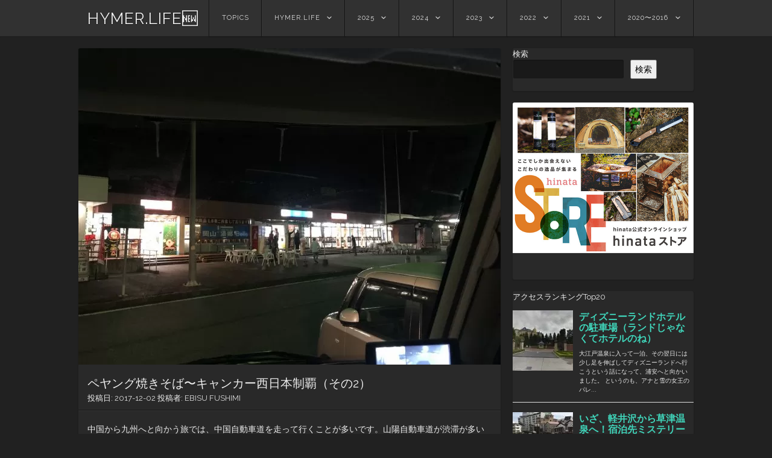

--- FILE ---
content_type: text/html; charset=UTF-8
request_url: https://hymer.life/archives/15163
body_size: 22972
content:
<!DOCTYPE html>
<html lang="ja">
<head>
<!-- wexal_pst_init.js does not exist -->
<!-- engagement_delay.js does not exist -->
<link rel="dns-prefetch" href="//www.googletagmanager.com/">
<link rel="preconnect" href="//www.googletagmanager.com/">
<link rel="dns-prefetch" href="//www28.a8.net/">
<link rel="dns-prefetch" href="//fonts.googleapis.com/">
<link rel="dns-prefetch" href="//pagead2.googlesyndication.com/">
<link rel="dns-prefetch" href="//www11.a8.net/">
<!-- Google tag (gtag.js) -->
<script async src="https://www.googletagmanager.com/gtag/js?id=G-MV66Y99TZV"></script>
<script>
window.dataLayer = window.dataLayer || [];
function gtag(){dataLayer.push(arguments);}
gtag('js', new Date());
gtag('config', 'G-MV66Y99TZV');
</script>
<link rel="apple-touch-icon-precomposed" href="https://hymer.life/wp/wp-content/uploads/1506849091511.jpg"/>
<meta name="google-site-verification" content="R4YfnY7kChdoAYWnlYz4AM4gaiGaIEQzoEZzGgT7iOM"/>
<meta charset="UTF-8"/>
<meta name="viewport" content="width=device-width"/>
<link rel="profile" href="http://gmpg.org/xfn/11"/>
<link rel="pingback" href="https://hymer.life/wp/xmlrpc.php"/>
<!--[if lt IE 9]>
<script src="https://hymer.life/wp/wp-content/themes/visual/js/html5.js" type="text/javascript"></script>
<![endif]-->
<title>ペヤング焼きそば〜キャンカー西日本制覇（その2） &#8211; HYMER.LIFE🆕</title>
<meta name='robots' content='max-image-preview:large'/>
<link rel='dns-prefetch' href='//www.googletagmanager.com'/>
<link rel='dns-prefetch' href='//fonts.googleapis.com'/>
<script type="text/javascript" id="wpp-js" src="https://hymer.life/wp/wp-content/plugins/wordpress-popular-posts/assets/js/wpp.min.js?ver=7.3.6" data-sampling="1" data-sampling-rate="100" data-api-url="https://hymer.life/wp-json/wordpress-popular-posts" data-post-id="15163" data-token="7ffaf6b134" data-lang="0" data-debug="0"></script>
<style id='wp-img-auto-sizes-contain-inline-css' type='text/css'>
img:is([sizes=auto i],[sizes^="auto," i]){contain-intrinsic-size:3000px 1500px}
/*# sourceURL=wp-img-auto-sizes-contain-inline-css */
</style>
<style id='wp-emoji-styles-inline-css' type='text/css'>
img.wp-smiley, img.emoji {
display: inline !important;
border: none !important;
box-shadow: none !important;
height: 1em !important;
width: 1em !important;
margin: 0 0.07em !important;
vertical-align: -0.1em !important;
background: none !important;
padding: 0 !important;
}
/*# sourceURL=wp-emoji-styles-inline-css */
</style>
<style id='wp-block-library-inline-css' type='text/css'>
:root{--wp-block-synced-color:#7a00df;--wp-block-synced-color--rgb:122,0,223;--wp-bound-block-color:var(--wp-block-synced-color);--wp-editor-canvas-background:#ddd;--wp-admin-theme-color:#007cba;--wp-admin-theme-color--rgb:0,124,186;--wp-admin-theme-color-darker-10:#006ba1;--wp-admin-theme-color-darker-10--rgb:0,107,160.5;--wp-admin-theme-color-darker-20:#005a87;--wp-admin-theme-color-darker-20--rgb:0,90,135;--wp-admin-border-width-focus:2px}@media (min-resolution:192dpi){:root{--wp-admin-border-width-focus:1.5px}}.wp-element-button{cursor:pointer}:root .has-very-light-gray-background-color{background-color:#eee}:root .has-very-dark-gray-background-color{background-color:#313131}:root .has-very-light-gray-color{color:#eee}:root .has-very-dark-gray-color{color:#313131}:root .has-vivid-green-cyan-to-vivid-cyan-blue-gradient-background{background:linear-gradient(135deg,#00d084,#0693e3)}:root .has-purple-crush-gradient-background{background:linear-gradient(135deg,#34e2e4,#4721fb 50%,#ab1dfe)}:root .has-hazy-dawn-gradient-background{background:linear-gradient(135deg,#faaca8,#dad0ec)}:root .has-subdued-olive-gradient-background{background:linear-gradient(135deg,#fafae1,#67a671)}:root .has-atomic-cream-gradient-background{background:linear-gradient(135deg,#fdd79a,#004a59)}:root .has-nightshade-gradient-background{background:linear-gradient(135deg,#330968,#31cdcf)}:root .has-midnight-gradient-background{background:linear-gradient(135deg,#020381,#2874fc)}:root{--wp--preset--font-size--normal:16px;--wp--preset--font-size--huge:42px}.has-regular-font-size{font-size:1em}.has-larger-font-size{font-size:2.625em}.has-normal-font-size{font-size:var(--wp--preset--font-size--normal)}.has-huge-font-size{font-size:var(--wp--preset--font-size--huge)}.has-text-align-center{text-align:center}.has-text-align-left{text-align:left}.has-text-align-right{text-align:right}.has-fit-text{white-space:nowrap!important}#end-resizable-editor-section{display:none}.aligncenter{clear:both}.items-justified-left{justify-content:flex-start}.items-justified-center{justify-content:center}.items-justified-right{justify-content:flex-end}.items-justified-space-between{justify-content:space-between}.screen-reader-text{border:0;clip-path:inset(50%);height:1px;margin:-1px;overflow:hidden;padding:0;position:absolute;width:1px;word-wrap:normal!important}.screen-reader-text:focus{background-color:#ddd;clip-path:none;color:#444;display:block;font-size:1em;height:auto;left:5px;line-height:normal;padding:15px 23px 14px;text-decoration:none;top:5px;width:auto;z-index:100000}html :where(.has-border-color){border-style:solid}html :where([style*=border-top-color]){border-top-style:solid}html :where([style*=border-right-color]){border-right-style:solid}html :where([style*=border-bottom-color]){border-bottom-style:solid}html :where([style*=border-left-color]){border-left-style:solid}html :where([style*=border-width]){border-style:solid}html :where([style*=border-top-width]){border-top-style:solid}html :where([style*=border-right-width]){border-right-style:solid}html :where([style*=border-bottom-width]){border-bottom-style:solid}html :where([style*=border-left-width]){border-left-style:solid}html :where(img[class*=wp-image-]){height:auto;max-width:100%}:where(figure){margin:0 0 1em}html :where(.is-position-sticky){--wp-admin--admin-bar--position-offset:var(--wp-admin--admin-bar--height,0px)}@media screen and (max-width:600px){html :where(.is-position-sticky){--wp-admin--admin-bar--position-offset:0px}}
/*# sourceURL=wp-block-library-inline-css */
</style><style id='wp-block-search-inline-css' type='text/css'>
.wp-block-search__button{margin-left:10px;word-break:normal}.wp-block-search__button.has-icon{line-height:0}.wp-block-search__button svg{height:1.25em;min-height:24px;min-width:24px;width:1.25em;fill:currentColor;vertical-align:text-bottom}:where(.wp-block-search__button){border:1px solid #ccc;padding:6px 10px}.wp-block-search__inside-wrapper{display:flex;flex:auto;flex-wrap:nowrap;max-width:100%}.wp-block-search__label{width:100%}.wp-block-search.wp-block-search__button-only .wp-block-search__button{box-sizing:border-box;display:flex;flex-shrink:0;justify-content:center;margin-left:0;max-width:100%}.wp-block-search.wp-block-search__button-only .wp-block-search__inside-wrapper{min-width:0!important;transition-property:width}.wp-block-search.wp-block-search__button-only .wp-block-search__input{flex-basis:100%;transition-duration:.3s}.wp-block-search.wp-block-search__button-only.wp-block-search__searchfield-hidden,.wp-block-search.wp-block-search__button-only.wp-block-search__searchfield-hidden .wp-block-search__inside-wrapper{overflow:hidden}.wp-block-search.wp-block-search__button-only.wp-block-search__searchfield-hidden .wp-block-search__input{border-left-width:0!important;border-right-width:0!important;flex-basis:0;flex-grow:0;margin:0;min-width:0!important;padding-left:0!important;padding-right:0!important;width:0!important}:where(.wp-block-search__input){appearance:none;border:1px solid #949494;flex-grow:1;font-family:inherit;font-size:inherit;font-style:inherit;font-weight:inherit;letter-spacing:inherit;line-height:inherit;margin-left:0;margin-right:0;min-width:3rem;padding:8px;text-decoration:unset!important;text-transform:inherit}:where(.wp-block-search__button-inside .wp-block-search__inside-wrapper){background-color:#fff;border:1px solid #949494;box-sizing:border-box;padding:4px}:where(.wp-block-search__button-inside .wp-block-search__inside-wrapper) .wp-block-search__input{border:none;border-radius:0;padding:0 4px}:where(.wp-block-search__button-inside .wp-block-search__inside-wrapper) .wp-block-search__input:focus{outline:none}:where(.wp-block-search__button-inside .wp-block-search__inside-wrapper) :where(.wp-block-search__button){padding:4px 8px}.wp-block-search.aligncenter .wp-block-search__inside-wrapper{margin:auto}.wp-block[data-align=right] .wp-block-search.wp-block-search__button-only .wp-block-search__inside-wrapper{float:right}
/*# sourceURL=https://hymer.life/wp/wp-includes/blocks/search/style.min.css */
</style>
<style id='wp-block-code-inline-css' type='text/css'>
.wp-block-code{box-sizing:border-box}.wp-block-code code{
/*!rtl:begin:ignore*/direction:ltr;display:block;font-family:inherit;overflow-wrap:break-word;text-align:initial;white-space:pre-wrap
/*!rtl:end:ignore*/}
/*# sourceURL=https://hymer.life/wp/wp-includes/blocks/code/style.min.css */
</style>
<style id='wp-block-paragraph-inline-css' type='text/css'>
.is-small-text{font-size:.875em}.is-regular-text{font-size:1em}.is-large-text{font-size:2.25em}.is-larger-text{font-size:3em}.has-drop-cap:not(:focus):first-letter{float:left;font-size:8.4em;font-style:normal;font-weight:100;line-height:.68;margin:.05em .1em 0 0;text-transform:uppercase}body.rtl .has-drop-cap:not(:focus):first-letter{float:none;margin-left:.1em}p.has-drop-cap.has-background{overflow:hidden}:root :where(p.has-background){padding:1.25em 2.375em}:where(p.has-text-color:not(.has-link-color)) a{color:inherit}p.has-text-align-left[style*="writing-mode:vertical-lr"],p.has-text-align-right[style*="writing-mode:vertical-rl"]{rotate:180deg}
/*# sourceURL=https://hymer.life/wp/wp-includes/blocks/paragraph/style.min.css */
</style>
<style id='global-styles-inline-css' type='text/css'>
:root{--wp--preset--aspect-ratio--square: 1;--wp--preset--aspect-ratio--4-3: 4/3;--wp--preset--aspect-ratio--3-4: 3/4;--wp--preset--aspect-ratio--3-2: 3/2;--wp--preset--aspect-ratio--2-3: 2/3;--wp--preset--aspect-ratio--16-9: 16/9;--wp--preset--aspect-ratio--9-16: 9/16;--wp--preset--color--black: #000000;--wp--preset--color--cyan-bluish-gray: #abb8c3;--wp--preset--color--white: #ffffff;--wp--preset--color--pale-pink: #f78da7;--wp--preset--color--vivid-red: #cf2e2e;--wp--preset--color--luminous-vivid-orange: #ff6900;--wp--preset--color--luminous-vivid-amber: #fcb900;--wp--preset--color--light-green-cyan: #7bdcb5;--wp--preset--color--vivid-green-cyan: #00d084;--wp--preset--color--pale-cyan-blue: #8ed1fc;--wp--preset--color--vivid-cyan-blue: #0693e3;--wp--preset--color--vivid-purple: #9b51e0;--wp--preset--gradient--vivid-cyan-blue-to-vivid-purple: linear-gradient(135deg,rgb(6,147,227) 0%,rgb(155,81,224) 100%);--wp--preset--gradient--light-green-cyan-to-vivid-green-cyan: linear-gradient(135deg,rgb(122,220,180) 0%,rgb(0,208,130) 100%);--wp--preset--gradient--luminous-vivid-amber-to-luminous-vivid-orange: linear-gradient(135deg,rgb(252,185,0) 0%,rgb(255,105,0) 100%);--wp--preset--gradient--luminous-vivid-orange-to-vivid-red: linear-gradient(135deg,rgb(255,105,0) 0%,rgb(207,46,46) 100%);--wp--preset--gradient--very-light-gray-to-cyan-bluish-gray: linear-gradient(135deg,rgb(238,238,238) 0%,rgb(169,184,195) 100%);--wp--preset--gradient--cool-to-warm-spectrum: linear-gradient(135deg,rgb(74,234,220) 0%,rgb(151,120,209) 20%,rgb(207,42,186) 40%,rgb(238,44,130) 60%,rgb(251,105,98) 80%,rgb(254,248,76) 100%);--wp--preset--gradient--blush-light-purple: linear-gradient(135deg,rgb(255,206,236) 0%,rgb(152,150,240) 100%);--wp--preset--gradient--blush-bordeaux: linear-gradient(135deg,rgb(254,205,165) 0%,rgb(254,45,45) 50%,rgb(107,0,62) 100%);--wp--preset--gradient--luminous-dusk: linear-gradient(135deg,rgb(255,203,112) 0%,rgb(199,81,192) 50%,rgb(65,88,208) 100%);--wp--preset--gradient--pale-ocean: linear-gradient(135deg,rgb(255,245,203) 0%,rgb(182,227,212) 50%,rgb(51,167,181) 100%);--wp--preset--gradient--electric-grass: linear-gradient(135deg,rgb(202,248,128) 0%,rgb(113,206,126) 100%);--wp--preset--gradient--midnight: linear-gradient(135deg,rgb(2,3,129) 0%,rgb(40,116,252) 100%);--wp--preset--font-size--small: 13px;--wp--preset--font-size--medium: 20px;--wp--preset--font-size--large: 36px;--wp--preset--font-size--x-large: 42px;--wp--preset--spacing--20: 0.44rem;--wp--preset--spacing--30: 0.67rem;--wp--preset--spacing--40: 1rem;--wp--preset--spacing--50: 1.5rem;--wp--preset--spacing--60: 2.25rem;--wp--preset--spacing--70: 3.38rem;--wp--preset--spacing--80: 5.06rem;--wp--preset--shadow--natural: 6px 6px 9px rgba(0, 0, 0, 0.2);--wp--preset--shadow--deep: 12px 12px 50px rgba(0, 0, 0, 0.4);--wp--preset--shadow--sharp: 6px 6px 0px rgba(0, 0, 0, 0.2);--wp--preset--shadow--outlined: 6px 6px 0px -3px rgb(255, 255, 255), 6px 6px rgb(0, 0, 0);--wp--preset--shadow--crisp: 6px 6px 0px rgb(0, 0, 0);}:where(.is-layout-flex){gap: 0.5em;}:where(.is-layout-grid){gap: 0.5em;}body .is-layout-flex{display: flex;}.is-layout-flex{flex-wrap: wrap;align-items: center;}.is-layout-flex > :is(*, div){margin: 0;}body .is-layout-grid{display: grid;}.is-layout-grid > :is(*, div){margin: 0;}:where(.wp-block-columns.is-layout-flex){gap: 2em;}:where(.wp-block-columns.is-layout-grid){gap: 2em;}:where(.wp-block-post-template.is-layout-flex){gap: 1.25em;}:where(.wp-block-post-template.is-layout-grid){gap: 1.25em;}.has-black-color{color: var(--wp--preset--color--black) !important;}.has-cyan-bluish-gray-color{color: var(--wp--preset--color--cyan-bluish-gray) !important;}.has-white-color{color: var(--wp--preset--color--white) !important;}.has-pale-pink-color{color: var(--wp--preset--color--pale-pink) !important;}.has-vivid-red-color{color: var(--wp--preset--color--vivid-red) !important;}.has-luminous-vivid-orange-color{color: var(--wp--preset--color--luminous-vivid-orange) !important;}.has-luminous-vivid-amber-color{color: var(--wp--preset--color--luminous-vivid-amber) !important;}.has-light-green-cyan-color{color: var(--wp--preset--color--light-green-cyan) !important;}.has-vivid-green-cyan-color{color: var(--wp--preset--color--vivid-green-cyan) !important;}.has-pale-cyan-blue-color{color: var(--wp--preset--color--pale-cyan-blue) !important;}.has-vivid-cyan-blue-color{color: var(--wp--preset--color--vivid-cyan-blue) !important;}.has-vivid-purple-color{color: var(--wp--preset--color--vivid-purple) !important;}.has-black-background-color{background-color: var(--wp--preset--color--black) !important;}.has-cyan-bluish-gray-background-color{background-color: var(--wp--preset--color--cyan-bluish-gray) !important;}.has-white-background-color{background-color: var(--wp--preset--color--white) !important;}.has-pale-pink-background-color{background-color: var(--wp--preset--color--pale-pink) !important;}.has-vivid-red-background-color{background-color: var(--wp--preset--color--vivid-red) !important;}.has-luminous-vivid-orange-background-color{background-color: var(--wp--preset--color--luminous-vivid-orange) !important;}.has-luminous-vivid-amber-background-color{background-color: var(--wp--preset--color--luminous-vivid-amber) !important;}.has-light-green-cyan-background-color{background-color: var(--wp--preset--color--light-green-cyan) !important;}.has-vivid-green-cyan-background-color{background-color: var(--wp--preset--color--vivid-green-cyan) !important;}.has-pale-cyan-blue-background-color{background-color: var(--wp--preset--color--pale-cyan-blue) !important;}.has-vivid-cyan-blue-background-color{background-color: var(--wp--preset--color--vivid-cyan-blue) !important;}.has-vivid-purple-background-color{background-color: var(--wp--preset--color--vivid-purple) !important;}.has-black-border-color{border-color: var(--wp--preset--color--black) !important;}.has-cyan-bluish-gray-border-color{border-color: var(--wp--preset--color--cyan-bluish-gray) !important;}.has-white-border-color{border-color: var(--wp--preset--color--white) !important;}.has-pale-pink-border-color{border-color: var(--wp--preset--color--pale-pink) !important;}.has-vivid-red-border-color{border-color: var(--wp--preset--color--vivid-red) !important;}.has-luminous-vivid-orange-border-color{border-color: var(--wp--preset--color--luminous-vivid-orange) !important;}.has-luminous-vivid-amber-border-color{border-color: var(--wp--preset--color--luminous-vivid-amber) !important;}.has-light-green-cyan-border-color{border-color: var(--wp--preset--color--light-green-cyan) !important;}.has-vivid-green-cyan-border-color{border-color: var(--wp--preset--color--vivid-green-cyan) !important;}.has-pale-cyan-blue-border-color{border-color: var(--wp--preset--color--pale-cyan-blue) !important;}.has-vivid-cyan-blue-border-color{border-color: var(--wp--preset--color--vivid-cyan-blue) !important;}.has-vivid-purple-border-color{border-color: var(--wp--preset--color--vivid-purple) !important;}.has-vivid-cyan-blue-to-vivid-purple-gradient-background{background: var(--wp--preset--gradient--vivid-cyan-blue-to-vivid-purple) !important;}.has-light-green-cyan-to-vivid-green-cyan-gradient-background{background: var(--wp--preset--gradient--light-green-cyan-to-vivid-green-cyan) !important;}.has-luminous-vivid-amber-to-luminous-vivid-orange-gradient-background{background: var(--wp--preset--gradient--luminous-vivid-amber-to-luminous-vivid-orange) !important;}.has-luminous-vivid-orange-to-vivid-red-gradient-background{background: var(--wp--preset--gradient--luminous-vivid-orange-to-vivid-red) !important;}.has-very-light-gray-to-cyan-bluish-gray-gradient-background{background: var(--wp--preset--gradient--very-light-gray-to-cyan-bluish-gray) !important;}.has-cool-to-warm-spectrum-gradient-background{background: var(--wp--preset--gradient--cool-to-warm-spectrum) !important;}.has-blush-light-purple-gradient-background{background: var(--wp--preset--gradient--blush-light-purple) !important;}.has-blush-bordeaux-gradient-background{background: var(--wp--preset--gradient--blush-bordeaux) !important;}.has-luminous-dusk-gradient-background{background: var(--wp--preset--gradient--luminous-dusk) !important;}.has-pale-ocean-gradient-background{background: var(--wp--preset--gradient--pale-ocean) !important;}.has-electric-grass-gradient-background{background: var(--wp--preset--gradient--electric-grass) !important;}.has-midnight-gradient-background{background: var(--wp--preset--gradient--midnight) !important;}.has-small-font-size{font-size: var(--wp--preset--font-size--small) !important;}.has-medium-font-size{font-size: var(--wp--preset--font-size--medium) !important;}.has-large-font-size{font-size: var(--wp--preset--font-size--large) !important;}.has-x-large-font-size{font-size: var(--wp--preset--font-size--x-large) !important;}
/*# sourceURL=global-styles-inline-css */
</style>
<style id='classic-theme-styles-inline-css' type='text/css'>
/*! This file is auto-generated */
.wp-block-button__link{color:#fff;background-color:#32373c;border-radius:9999px;box-shadow:none;text-decoration:none;padding:calc(.667em + 2px) calc(1.333em + 2px);font-size:1.125em}.wp-block-file__button{background:#32373c;color:#fff;text-decoration:none}
/*# sourceURL=/wp-includes/css/classic-themes.min.css */
</style>
<!-- <link rel='stylesheet' id='swiper-css' href='https://hymer.life/wp/wp-content/plugins/liquid-blocks/css/swiper-bundle.min.css?ver=6.9' type='text/css' media='all' /> -->
<!-- <link rel='stylesheet' id='liquid-blocks-css' href='https://hymer.life/wp/wp-content/plugins/liquid-blocks/css/block.css?ver=1.3.3' type='text/css' media='all' /> -->
<!-- <link rel='stylesheet' id='liquid-block-speech-css' href='https://hymer.life/wp/wp-content/plugins/liquid-speech-balloon/css/block.css?ver=6.9' type='text/css' media='all' /> -->
<!-- <link rel='stylesheet' id='visual-style-css' href='https://hymer.life/wp/wp-content/themes/visual/style.css?ver=1.3.2' type='text/css' media='all' /> -->
<link rel="stylesheet" type="text/css" href="//hymer.life/wp/wp-content/cache/wpfc-minified/ee88020a/aapp9.css" media="all"/>
<link crossorigin="anonymous" rel='stylesheet' id='visual-fonts-css' href='//fonts.googleapis.com/css?family=Raleway:400,700' type='text/css' media='screen'/>
<!-- <link rel='stylesheet' id='taxopress-frontend-css-css' href='https://hymer.life/wp/wp-content/plugins/simple-tags/assets/frontend/css/frontend.css?ver=3.42.0' type='text/css' media='all' /> -->
<link rel="stylesheet" type="text/css" href="//hymer.life/wp/wp-content/cache/wpfc-minified/8ku0h03y/8bqh8.css" media="all"/>
<script src='//hymer.life/wp/wp-content/cache/wpfc-minified/edn21biy/8bqh8.js' type="text/javascript"></script>
<!-- <script type="text/javascript" src="https://hymer.life/wp/wp-content/plugins/liquid-blocks/lib/swiper-bundle.min.js?ver=6.9" id="swiper-js"></script> -->
<!-- <script type="text/javascript" src="https://hymer.life/wp/wp-content/plugins/liquid-blocks/lib/liquid-blocks.js?ver=6.9" id="liquid-blocks-js"></script> -->
<!-- <script type="text/javascript" src="https://hymer.life/wp/wp-includes/js/jquery/jquery.min.js?ver=3.7.1" id="jquery-core-js"></script> -->
<!-- <script type="text/javascript" src="https://hymer.life/wp/wp-includes/js/jquery/jquery-migrate.min.js?ver=3.4.1" id="jquery-migrate-js"></script> -->
<!-- <script type="text/javascript" src="https://hymer.life/wp/wp-content/plugins/simple-tags/assets/frontend/js/frontend.js?ver=3.42.0" id="taxopress-frontend-js-js"></script> -->
<!-- Site Kit によって追加された Google タグ（gtag.js）スニペット -->
<!-- Google アナリティクス スニペット (Site Kit が追加) -->
<script type="text/javascript" src="https://www.googletagmanager.com/gtag/js?id=GT-K8FVW3F" id="google_gtagjs-js" async></script>
<script type="text/javascript" id="google_gtagjs-js-after">
/* <![CDATA[ */
window.dataLayer = window.dataLayer || [];function gtag(){dataLayer.push(arguments);}
gtag("set","linker",{"domains":["hymer.life"]});
gtag("js", new Date());
gtag("set", "developer_id.dZTNiMT", true);
gtag("config", "GT-K8FVW3F");
//# sourceURL=google_gtagjs-js-after
/* ]]> */
</script>
<link rel="alternate" title="JSON" type="application/json" href="https://hymer.life/wp-json/wp/v2/posts/15163"/>
<meta name="generator" content="WordPress 6.9"/>
<link rel="canonical" href="https://hymer.life/archives/15163"/>
<meta name="generator" content="Site Kit by Google 1.170.0"/><style type="text/css">.liquid-speech-balloon-01 .liquid-speech-balloon-avatar { background-image: url("https://hymer.life/wp/wp-content/uploads/96201B99-FA6F-4B46-9334-F41D6CC43754.png"); } .liquid-speech-balloon-02 .liquid-speech-balloon-avatar { background-image: url("https://hymer.life/wp/wp-content/uploads/13335417-7620-41AC-A784-4E70491B2706.png"); } .liquid-speech-balloon-03 .liquid-speech-balloon-avatar { background-image: url("https://hymer.life/wp/wp-content/uploads/09DD2F0A-CC2B-4C81-902C-74D8F613B715.png"); } .liquid-speech-balloon-05 .liquid-speech-balloon-avatar { background-image: url("https://hymer.life/wp/wp-content/uploads/5a7898963584b39219979f70af151c1d.png"); } .liquid-speech-balloon-06 .liquid-speech-balloon-avatar { background-image: url("https://hymer.life/wp/wp-content/uploads/ce326b3e0f9e9b5d91a937a52d91a62c.png"); } .liquid-speech-balloon-01 .liquid-speech-balloon-avatar::after { content: "EBISU"; } .liquid-speech-balloon-02 .liquid-speech-balloon-avatar::after { content: "FUSHIMI"; } .liquid-speech-balloon-03 .liquid-speech-balloon-avatar::after { content: "TAISE"; } .liquid-speech-balloon-04 .liquid-speech-balloon-avatar::after { content: "YOKODE"; } .liquid-speech-balloon-05 .liquid-speech-balloon-avatar::after { content: "SORAK"; } .liquid-speech-balloon-06 .liquid-speech-balloon-avatar::after { content: "ITALU"; } </style>
<style id="wpp-loading-animation-styles">@-webkit-keyframes bgslide{from{background-position-x:0}to{background-position-x:-200%}}@keyframes bgslide{from{background-position-x:0}to{background-position-x:-200%}}.wpp-widget-block-placeholder,.wpp-shortcode-placeholder{margin:0 auto;width:60px;height:3px;background:#dd3737;background:linear-gradient(90deg,#dd3737 0%,#571313 10%,#dd3737 100%);background-size:200% auto;border-radius:3px;-webkit-animation:bgslide 1s infinite linear;animation:bgslide 1s infinite linear}</style>
<style type='text/css'>.rp4wp-related-posts ul{width:100%;padding:0;margin:0;float:left;}
.rp4wp-related-posts ul>li{list-style:none;padding:0;margin:0;padding-bottom:20px;clear:both;}
.rp4wp-related-posts ul>li>p{margin:0;padding:0;}
.rp4wp-related-post-image{width:20%;padding-right:25px;-moz-box-sizing:border-box;-webkit-box-sizing:border-box;box-sizing:border-box;float:left;}</style>
<!-- Site Kit が追加した Google AdSense メタタグ -->
<meta name="google-adsense-platform-account" content="ca-host-pub-2644536267352236">
<meta name="google-adsense-platform-domain" content="sitekit.withgoogle.com">
<!-- Site Kit が追加した End Google AdSense メタタグ -->
<style type="text/css">a.st_tag, a.internal_tag, .st_tag, .internal_tag { text-decoration: underline !important; }</style><link rel="amphtml" href="https://hymer.life/archives/15163/amp"><link rel="icon" href="https://hymer.life/wp/wp-content/uploads/cropped-img_1356-1-e1653692322196-1-32x32.jpg" sizes="32x32"/>
<link rel="icon" href="https://hymer.life/wp/wp-content/uploads/cropped-img_1356-1-e1653692322196-1-192x192.jpg" sizes="192x192"/>
<link rel="apple-touch-icon" href="https://hymer.life/wp/wp-content/uploads/cropped-img_1356-1-e1653692322196-1-180x180.jpg"/>
<meta name="msapplication-TileImage" content="https://hymer.life/wp/wp-content/uploads/cropped-img_1356-1-e1653692322196-1-270x270.jpg"/>
<script>
(function(i,s,o,g,r,a,m){i['GoogleAnalyticsObject']=r;i[r]=i[r]||function(){
(i[r].q=i[r].q||[]).push(arguments)},i[r].l=1*new Date();a=s.createElement(o),
m=s.getElementsByTagName(o)[0];a.async=1;a.src=g;m.parentNode.insertBefore(a,m)
})(window,document,'script','https://www.google-analytics.com/analytics.js','ga');
ga('create', 'UA-82142521-3', 'auto');
ga('send', 'pageview');
</script>
<script async src="//pagead2.googlesyndication.com/pagead/js/adsbygoogle.js"></script>
<script>
(adsbygoogle = window.adsbygoogle || []).push({
google_ad_client: "ca-pub-7737553385442942",
enable_page_level_ads: true
});
</script>
<!-- Google Tag Manager -->
<script>(function(w,d,s,l,i){w[l]=w[l]||[];w[l].push({'gtm.start':
new Date().getTime(),event:'gtm.js'});var f=d.getElementsByTagName(s)[0],
j=d.createElement(s),dl=l!='dataLayer'?'&l='+l:'';j.async=true;j.src=
'https://www.googletagmanager.com/gtm.js?id='+i+dl;f.parentNode.insertBefore(j,f);
})(window,document,'script','dataLayer','GTM-P5NKRB4');</script>
<!-- End Google Tag Manager -->
<!-- <link rel='stylesheet' id='mediaelement-css' href='https://hymer.life/wp/wp-includes/js/mediaelement/mediaelementplayer-legacy.min.css?ver=4.2.17' type='text/css' media='all' /> -->
<!-- <link rel='stylesheet' id='wp-mediaelement-css' href='https://hymer.life/wp/wp-includes/js/mediaelement/wp-mediaelement.min.css?ver=6.9' type='text/css' media='all' /> -->
<link rel="stylesheet" type="text/css" href="//hymer.life/wp/wp-content/cache/wpfc-minified/mcoz1s83/v3l5.css" media="all"/>
</head>
<body class="wp-singular post-template-default single single-post postid-15163 single-format-standard wp-theme-visual">
<!-- Google Tag Manager (noscript) -->
<noscript><iframe src="https://www.googletagmanager.com/ns.html?id=GTM-P5NKRB4" height="0" width="0" style="display:none;visibility:hidden"></iframe></noscript>
<!-- End Google Tag Manager (noscript) -->
<div id="page" class="hfeed site">
<header id="masthead" class="site-header" role="banner">
<div class="section clearfix">
<hgroup>
<h1 class="site-title"><a href="https://hymer.life/" title="HYMER.LIFE🆕" rel="home">HYMER.LIFE🆕</a></h1>
</hgroup>
<nav role="navigation" class="site-navigation main-navigation clearfix">
<h3 class="menu-toggle"><a class="icon-menu" href="#menu-main">メニュー</a></h3>
<div class="visuallyhidden skip-link"><a href="#content" title="コンテンツへスキップ">コンテンツへスキップ</a></div>
<div class="menu-hymer-life-menu-container"><ul id="menu-hymer-life-menu" class="menu"><li id="menu-item-16843" class="menu-item menu-item-type-post_type menu-item-object-page current_page_parent menu-item-16843"><a href="https://hymer.life/topics">TOPICS</a></li>
<li id="menu-item-5611" class="menu-item menu-item-type-post_type menu-item-object-page menu-item-has-children menu-item-5611"><a href="https://hymer.life/hymer-life">HYMER.LIFE</a>
<ul class="sub-menu">
<li id="menu-item-5447" class="menu-item menu-item-type-taxonomy menu-item-object-category menu-item-5447"><a href="https://hymer.life/archives/category/hymerlife/hl01">①HYMERくんの設備ご紹介いたす</a></li>
<li id="menu-item-5448" class="menu-item menu-item-type-taxonomy menu-item-object-category menu-item-5448"><a href="https://hymer.life/archives/category/hymerlife/hl02">②行ってきた場所 見てきたところ</a></li>
<li id="menu-item-5449" class="menu-item menu-item-type-taxonomy menu-item-object-category menu-item-5449"><a href="https://hymer.life/archives/category/hymerlife/hl03">③ダッチオーブン料理とBBQなんぞ</a></li>
<li id="menu-item-5450" class="menu-item menu-item-type-taxonomy menu-item-object-category menu-item-5450"><a href="https://hymer.life/archives/category/hymerlife/hl04">④キャンプに欠かせぬニクい物欲集</a></li>
<li id="menu-item-5451" class="menu-item menu-item-type-taxonomy menu-item-object-category menu-item-5451"><a href="https://hymer.life/archives/category/hymerlife/hl05">⑤ここんとこ思うこと感じたこと</a></li>
<li id="menu-item-5452" class="menu-item menu-item-type-taxonomy menu-item-object-category menu-item-5452"><a href="https://hymer.life/archives/category/hymerlife/hl06">⑥車中泊するならココだってば！</a></li>
<li id="menu-item-5453" class="menu-item menu-item-type-taxonomy menu-item-object-category menu-item-5453"><a href="https://hymer.life/archives/category/hymerlife/hl07">⑦外食した店うまいもんシリーズ</a></li>
<li id="menu-item-5454" class="menu-item menu-item-type-taxonomy menu-item-object-category menu-item-5454"><a href="https://hymer.life/archives/category/hymerlife/hl08">⑧（お知らせ）という名のニュース</a></li>
<li id="menu-item-5440" class="menu-item menu-item-type-taxonomy menu-item-object-category menu-item-5440"><a href="https://hymer.life/archives/category/hymerlife/hymerbasecampproject">⑨そうだ、基地を作ろう！</a></li>
</ul>
</li>
<li id="menu-item-29793" class="menu-item menu-item-type-taxonomy menu-item-object-category menu-item-has-children menu-item-29793"><a href="https://hymer.life/archives/category/2025project">2025</a>
<ul class="sub-menu">
<li id="menu-item-29795" class="menu-item menu-item-type-taxonomy menu-item-object-category menu-item-29795"><a href="https://hymer.life/archives/category/2025project/malta">マルタ</a></li>
<li id="menu-item-29794" class="menu-item menu-item-type-taxonomy menu-item-object-category menu-item-29794"><a href="https://hymer.life/archives/category/2025project/barcelona">バルセロナ</a></li>
</ul>
</li>
<li id="menu-item-29652" class="menu-item menu-item-type-taxonomy menu-item-object-category menu-item-has-children menu-item-29652"><a href="https://hymer.life/archives/category/2024">2024</a>
<ul class="sub-menu">
<li id="menu-item-29653" class="menu-item menu-item-type-taxonomy menu-item-object-category menu-item-29653"><a href="https://hymer.life/archives/category/2024/%e6%bf%80%e7%97%9b%ef%bc%81%e7%9f%b3%e5%9e%a3%e5%b3%b62">激痛！石垣島リターンズ</a></li>
</ul>
</li>
<li id="menu-item-28359" class="menu-item menu-item-type-taxonomy menu-item-object-category menu-item-has-children menu-item-28359"><a href="https://hymer.life/archives/category/2023">2023</a>
<ul class="sub-menu">
<li id="menu-item-29571" class="menu-item menu-item-type-taxonomy menu-item-object-category menu-item-29571"><a href="https://hymer.life/archives/category/2023/%e3%81%b5%e3%82%82%e3%81%a8%e3%81%a3%e3%81%b1%e3%82%89">ふもとっぱらキャンプ</a></li>
<li id="menu-item-28420" class="menu-item menu-item-type-taxonomy menu-item-object-category menu-item-28420"><a href="https://hymer.life/archives/category/2023/%e3%83%a8%e3%83%bc%e3%83%ad%e3%83%83%e3%83%91%e4%b8%8d%e5%ae%8c%e5%85%a8%e5%88%b6%e8%a6%87">ヨーロッパ不完全制覇</a></li>
<li id="menu-item-28360" class="menu-item menu-item-type-taxonomy menu-item-object-category menu-item-28360"><a href="https://hymer.life/archives/category/2023/london">英国🇬🇧ロンドン</a></li>
</ul>
</li>
<li id="menu-item-26315" class="menu-item menu-item-type-taxonomy menu-item-object-category menu-item-has-children menu-item-26315"><a href="https://hymer.life/archives/category/2022project">2022</a>
<ul class="sub-menu">
<li id="menu-item-27538" class="menu-item menu-item-type-taxonomy menu-item-object-category menu-item-27538"><a href="https://hymer.life/archives/category/2022project/%e3%83%95%e3%82%a7%e3%83%8b%e3%83%83%e3%82%af%e3%82%b9%e3%82%b4%e3%83%ab%e3%83%95%e3%83%aa%e3%82%be%e3%83%bc%e3%83%88%e3%81%ae%e6%97%85">フェニックスゴルフリゾートの旅</a></li>
<li id="menu-item-26316" class="menu-item menu-item-type-taxonomy menu-item-object-category menu-item-26316"><a href="https://hymer.life/archives/category/2022project/%e6%97%a5%e6%9c%ac%e7%b8%a6%e6%96%ad">日本縦断</a></li>
<li id="menu-item-27806" class="menu-item menu-item-type-taxonomy menu-item-object-category menu-item-27806"><a href="https://hymer.life/archives/category/2022project/bali3">バリ島３度目の正直</a></li>
</ul>
</li>
<li id="menu-item-25862" class="menu-item menu-item-type-taxonomy menu-item-object-category menu-item-has-children menu-item-25862"><a href="https://hymer.life/archives/category/2021project">2021</a>
<ul class="sub-menu">
<li id="menu-item-25863" class="menu-item menu-item-type-taxonomy menu-item-object-category menu-item-25863"><a href="https://hymer.life/archives/category/2021project/2021spring">激闘！石垣島</a></li>
</ul>
</li>
<li id="menu-item-25861" class="menu-item menu-item-type-taxonomy menu-item-object-category current-post-ancestor menu-item-has-children menu-item-25861"><a href="https://hymer.life/archives/category/%e3%80%9c2019">2020〜2016</a>
<ul class="sub-menu">
<li id="menu-item-24342" class="menu-item menu-item-type-taxonomy menu-item-object-category menu-item-24342"><a href="https://hymer.life/archives/category/2020project">2020</a></li>
<li id="menu-item-24343" class="menu-item menu-item-type-taxonomy menu-item-object-category menu-item-24343"><a href="https://hymer.life/archives/category/2020project/2020winter">バリ島リベンジ</a></li>
<li id="menu-item-24812" class="menu-item menu-item-type-taxonomy menu-item-object-category menu-item-24812"><a href="https://hymer.life/archives/category/2020project/base-life">基地で自主隔離生活</a></li>
<li id="menu-item-25523" class="menu-item menu-item-type-taxonomy menu-item-object-category menu-item-25523"><a href="https://hymer.life/archives/category/2020project/goto%e6%9d%b1%e4%ba%ac2%e6%b3%8a3%e6%97%a5500km">GoTo東京2泊3日500km</a></li>
<li id="menu-item-23545" class="menu-item menu-item-type-post_type menu-item-object-page menu-item-23545"><a href="https://hymer.life/2019%e5%b9%b4%e3%81%ae%e4%bc%81%e7%94%bb%e6%97%85">2019</a></li>
<li id="menu-item-23240" class="menu-item menu-item-type-taxonomy menu-item-object-category menu-item-23240"><a href="https://hymer.life/archives/category/%e3%80%9c2019/2019project/%e3%83%a8%e3%83%bc%e3%83%ad%e3%83%83%e3%83%91%e3%83%aa%e3%83%99%e3%83%b3%e3%82%b8">ヨーロッパリベンジ</a></li>
<li id="menu-item-23239" class="menu-item menu-item-type-taxonomy menu-item-object-category menu-item-23239"><a href="https://hymer.life/archives/category/%e3%80%9c2019/2019project/%e3%82%b7%e3%83%b3%e3%82%ac%e3%83%9d%e3%83%bc%e3%83%ab%e5%a4%a7%e8%a6%b3%e5%85%89%e6%97%85%e8%a1%8c">シンガポール大観光旅行</a></li>
<li id="menu-item-20530" class="menu-item menu-item-type-taxonomy menu-item-object-category menu-item-20530"><a href="https://hymer.life/archives/category/%e3%80%9c2019/2019project/2019spring">四国九州R-1</a></li>
<li id="menu-item-21477" class="menu-item menu-item-type-taxonomy menu-item-object-category menu-item-21477"><a href="https://hymer.life/archives/category/%e3%80%9c2019/2019project/%e6%9d%b1%e5%8c%979%e6%b3%8a10%e6%97%a5%e6%b8%8b%e6%bb%9e%e5%9c%b0%e7%8d%84%e3%83%84%e3%82%a2%e3%83%bc">東北9泊10日渋滞地獄ツアー</a></li>
<li id="menu-item-17543" class="menu-item menu-item-type-post_type menu-item-object-page menu-item-17543"><a href="https://hymer.life/2018%e5%b9%b4%e3%81%ae%e4%bc%81%e7%94%bb%e6%97%85">2018</a></li>
<li id="menu-item-19041" class="menu-item menu-item-type-taxonomy menu-item-object-category menu-item-19041"><a href="https://hymer.life/archives/category/%e3%80%9c2019/2018project/2018cebu">セブ島で海中の鮫を激写する！</a></li>
<li id="menu-item-16833" class="menu-item menu-item-type-taxonomy menu-item-object-category menu-item-16833"><a href="https://hymer.life/archives/category/%e3%80%9c2019/2018project/2018bali">バリ島ジャングル探検</a></li>
<li id="menu-item-17433" class="menu-item menu-item-type-taxonomy menu-item-object-category menu-item-17433"><a href="https://hymer.life/archives/category/%e3%80%9c2019/2018project/2018spring">192時間耐久東日本縦断ラリー</a></li>
<li id="menu-item-20373" class="menu-item menu-item-type-taxonomy menu-item-object-category menu-item-20373"><a href="https://hymer.life/archives/category/%e3%80%9c2019/2018project/sazae">未来家族「サザエさん」</a></li>
<li id="menu-item-5574" class="menu-item menu-item-type-post_type menu-item-object-page menu-item-5574"><a href="https://hymer.life/2017%e5%b9%b4%e3%81%ae%e4%bc%81%e7%94%bb%e6%97%85">2017</a></li>
<li id="menu-item-5441" class="menu-item menu-item-type-taxonomy menu-item-object-category menu-item-5441"><a href="https://hymer.life/archives/category/%e3%80%9c2019/2017project/jccs2017">ジャパンキャンカーショー2017</a></li>
<li id="menu-item-6514" class="menu-item menu-item-type-taxonomy menu-item-object-category menu-item-6514"><a href="https://hymer.life/archives/category/%e3%80%9c2019/2017project/peijingwalker">北京ウォーカーの旅</a></li>
<li id="menu-item-7292" class="menu-item menu-item-type-taxonomy menu-item-object-category menu-item-7292"><a href="https://hymer.life/archives/category/%e3%80%9c2019/2017project/ishikawafukui">仕事に出るでしょう石川県・福井県</a></li>
<li id="menu-item-7294" class="menu-item menu-item-type-taxonomy menu-item-object-category menu-item-7294"><a href="https://hymer.life/archives/category/%e3%80%9c2019/2017project/2017fall">キャンプの裏側全部見せます！</a></li>
<li id="menu-item-5567" class="menu-item menu-item-type-post_type menu-item-object-page menu-item-5567"><a href="https://hymer.life/2016%e5%b9%b4%e3%81%ae%e4%bc%81%e7%94%bb%e6%97%85">2016</a></li>
<li id="menu-item-15432" class="menu-item menu-item-type-taxonomy menu-item-object-category current-post-ancestor current-menu-parent current-post-parent menu-item-15432"><a href="https://hymer.life/archives/category/%e3%80%9c2019/2017project/2017winter">キャンカー西日本制覇</a></li>
<li id="menu-item-5446" class="menu-item menu-item-type-taxonomy menu-item-object-category menu-item-5446"><a href="https://hymer.life/archives/category/%e3%80%9c2019/2016project/2016summer">キャンカー裏日本HYMERの旅</a></li>
<li id="menu-item-5445" class="menu-item menu-item-type-taxonomy menu-item-object-category menu-item-5445"><a href="https://hymer.life/archives/category/%e3%80%9c2019/2016project/2016fall">一致団結レンタカーでマウイ島一周</a></li>
<li id="menu-item-5444" class="menu-item menu-item-type-taxonomy menu-item-object-category menu-item-5444"><a href="https://hymer.life/archives/category/%e3%80%9c2019/2016project/2016fall2">秋を満喫ぶら〜り京丹波の旅</a></li>
<li id="menu-item-5443" class="menu-item menu-item-type-taxonomy menu-item-object-category menu-item-5443"><a href="https://hymer.life/archives/category/%e3%80%9c2019/2016project/2016winter">宮崎シーガイア＆チキン南蛮の旅</a></li>
<li id="menu-item-5442" class="menu-item menu-item-type-taxonomy menu-item-object-category menu-item-5442"><a href="https://hymer.life/archives/category/%e3%80%9c2019/2016project/2016winter2">うちなーでクリスマス・パーティ</a></li>
</ul>
</li>
</ul></div>	</nav><!-- .site-navigation .main-navigation -->
</div>
</header><!-- #masthead .site-header -->
<div id="main" class="site-main">
<div class="section clearfix">
<div id="primary" class="content-area">
<div id="content" class="site-content" role="main">
<article id="post-15163" class="post-15163 post type-post status-publish format-standard has-post-thumbnail hentry category-2017winter tag-191 tag-603 tag-hymer tag-604 tag-571 tag-609 tag-606 tag-495 tag-234 tag-608 tag-87 tag-607">
<figure>
<a href="https://hymer.life/archives/15163" class="thumbnail">
<img width="700" height="525" src="https://hymer.life/wp/wp-content/uploads/img_5293-700x525.jpg" class="attachment-visual-post size-visual-post wp-post-image" alt="" decoding="async" fetchpriority="high" srcset="https://hymer.life/wp/wp-content/uploads/img_5293-700x525.jpg 700w, https://hymer.life/wp/wp-content/uploads/img_5293-300x225.jpg 300w, https://hymer.life/wp/wp-content/uploads/img_5293-768x576.jpg 768w, https://hymer.life/wp/wp-content/uploads/img_5293-1024x768.jpg 1024w, https://hymer.life/wp/wp-content/uploads/img_5293-326x245.jpg 326w, https://hymer.life/wp/wp-content/uploads/img_5293.jpg 1600w" sizes="(max-width: 700px) 100vw, 700px"/>	</a>
</figure>
<header class="entry-header">
<h1 class="entry-title">ペヤング焼きそば〜キャンカー西日本制覇（その2）</h1>
<div class="entry-meta">
投稿日: <a href="https://hymer.life/archives/15163" title="00:05" rel="bookmark"><time class="entry-date" datetime="2017-12-02T00:05:34+09:00">2017-12-02</time></a><span class="byline"> 投稿者: <span class="author vcard"><a class="url fn n" href="https://hymer.life/archives/author/wpmaster" title="EBISU FUSHIMI の投稿をすべて表示" rel="author">EBISU FUSHIMI</a></span></span>	</div><!-- .entry-meta -->
</header><!-- .entry-header -->
<div class="entry-content clearfix">
<p>中国から九州へと向かう旅では、中国自動車道を走って行くことが多いです。山陽自動車道が渋滞が多いことや、道路整備が中国自動車道の方が進んでいるという理由です。</p>
<p>ただ…道路は綺麗になりましたが、サービスエリアはちょっと寂しい…</p>
<p>どこに立ち寄ってもひと昔前のパーキングエリアな感じの施設ばかり。まあ、前泊するだけなんだから、どんなところでも良いし、人気がなければかえって静かで良いんだけどね。</p>
<p>というわけで、ノープラン旅の真髄である「今日はどこで泊まろうか」漫談が車内で始まり始まり〜。</p>
<p>「今日はどこまで行くの？」</p>
<p>「まだ決めてない…」</p>
<p>で、しばらく走る。中国自動車道は進めば進むほど暗くて何も見えなくなります。</p>
<p>「お風呂はもう明日の朝でいっか」</p>
<p>「そうだね」</p>
<p>旅に出た初日の話題は晩御飯と風呂と寝る場所ですね。早く前に進みたいから晩御飯は近所のコンビニで買うでしょ、風呂は入ってから出るか途中で入るか。この日は急いで出たので自宅で入らずに出発しました。</p>
<p>前乗りから温泉だと最高ですが、意外にも岡山を過ぎると日帰り温泉が少なくなってきます。それもそのはず、もう人の住んでいなさそうなぐらい真っ暗な山の中を高速道路は通ってるんですから…</p>
<p>というわけで、今日の温泉はアキラメました。</p>
<p>「ここ、寄ってみよっか」</p>
<p>「うん」</p>
<p>勝央サービスエリアに到着。</p>
<p><img decoding="async" src="https://hymer.life/wp/wp-content/uploads/img_5293-1.jpg" height="3024" class="wp-image-15168" width="4032" srcset="https://hymer.life/wp/wp-content/uploads/img_5293-1.jpg 4032w, https://hymer.life/wp/wp-content/uploads/img_5293-1-300x225.jpg 300w, https://hymer.life/wp/wp-content/uploads/img_5293-1-768x576.jpg 768w, https://hymer.life/wp/wp-content/uploads/img_5293-1-1024x768.jpg 1024w, https://hymer.life/wp/wp-content/uploads/img_5293-1-326x245.jpg 326w, https://hymer.life/wp/wp-content/uploads/img_5293-1-700x525.jpg 700w" sizes="(max-width: 4032px) 100vw, 4032px"/></p>
<p>「ここで寝る？」</p>
<p>「うーん…なんか違うなぁもうちょっと行かない？」</p>
<p>「そうだね、もうちょっと走ろう」</p>
<p>メシ食って風呂をアキラメたらもう就寝モード。でも、ここじゃないな…というわけで、次のサービスエリアへ。今夜ここで泊まるかどうかをフィーリングで決めるという旅路になってまいりました。</p>
<p>また、しばらく走って。</p>
<p>「明日はどこでお風呂に入る？」</p>
<p>「玉造温泉にしようかと言ってなかったっけ？」</p>
<p>「それってどこ？」</p>
<p>「松江の方よ」</p>
<p>「遠回りじゃね？」</p>
<p>極度の全否定によりしばし沈黙…google先生と相談すること数分。</p>
<p>「益田ってとこに日帰り温泉の旅館があって、そこでお昼ご飯も食べられるし、そこにしよう」</p>
<p>旅の企画はこのようにして突然決定するのでした。スマホとインターネットのおかげ。助かります…。もしその２つが無かったら、たぶん旅行に出かけてないなぁ〜。だって調べるの面倒だから。</p>
<p>というわけで、いきなりルート変更して浜田市へ抜けるルートになりました。</p>
<p>「なんだよ〜そもそも出雲にまた行きたいね〜っていう話から始まったのにさあ」</p>
<p>「キャンカー旅は無計画なの。予定は未定なの。ノープランなの」</p>
<p>「ちぇ」</p>
<p>「いいでしょう！益田だって山陰じゃないの！」</p>
<p><img decoding="async" src="https://hymer.life/wp/wp-content/uploads/img_1656.jpg"></p>
<p>まあ、益田で美味しいご飯を頂けることを期待して…さて次のサービスエリアへ。</p>
<p>「ここはどう？」</p>
<p>「うん寄ってみよう」</p>
<p>大佐サービスエリア。名前は面白いねえ。「おおさ」と読むらしい。</p>
<p>「うーん…違うな」</p>
<p>「そうね」</p>
<p>またもう一つ乗り気にならず。</p>
<p>やっぱりピタッとくるサービスエリアって中国自動車道にはなかなか無いですね。</p>
<p>「顔が洗いたいから、洗面でお湯が出てくれると嬉しいんだけど」</p>
<p>「たぶん、ここからずっと山だから冬はお湯が出ると思うよ」</p>
<p>そして最後のチャンス七塚原（ななつかはら）サービスエリアへ。</p>
<p>「お、ここいいね、広くて」</p>
<p>「うん、ここだったら綺麗そう」</p>
<p>というわけで、この日の夜は浜田自動車道へ分岐する手前では最後になるサービスエリアの七塚原SAに決定。いやー楽しいなあこの無計画感。行き当たりばったり感。</p>
<p>そして、顔を洗って帰って来たら、テーブルの上に</p>
<p><img decoding="async" src="https://hymer.life/wp/wp-content/uploads/img_1661.jpg" height="535" class="wp-image-15170" width="680" srcset="https://hymer.life/wp/wp-content/uploads/img_1661.jpg 680w, https://hymer.life/wp/wp-content/uploads/img_1661-300x236.jpg 300w, https://hymer.life/wp/wp-content/uploads/img_1661-326x256.jpg 326w" sizes="(max-width: 680px) 100vw, 680px"/>清水パーキングエリアで買って保管しておいたペヤング焼きそばを棚から発見したらしい！</p>
<p>「何これ？ペヤング食べるつもり？最高じゃん！」</p>
<p>はい、最高です。</p>
<p>もう何というのでしょう、この夜食のワクワク感に勝るものは無いですよね、最高のご馳走です。どんなフランス料理よりも和食懐石よりも、HYMERくんの中で夜中にお湯を沸かして食べるインスタント食品の方が美味しく感じてしまうこの貧乏舌。</p>
<p>サクッと食べて寝ます。</p>
<p>「おやすみなさーい」</p>
<div class='rp4wp-related-posts'>
<h3>こんなのもあるよ</h3>
<ul>
<li><div class='rp4wp-related-post-image'>
<a href='https://hymer.life/archives/15141'><img width="150" height="150" src="https://hymer.life/wp/wp-content/uploads/img_5330-1-150x150.jpg" class="attachment-thumbnail size-thumbnail wp-post-image" alt=""/></a></div>
<div class='rp4wp-related-post-content'>
<a href='https://hymer.life/archives/15141'>ねえねえ、また山陰行きたいよね？キャンカー西日本制覇（その1）</a><p>さあ、今年も12月になって2017年最後の月がやってきました。早いものですねえ。もう一年が終わっちゃうんですよ〜？また歳をとってしまうんですよ〜いやですよお〜 「ねえねえ、また山陰行きたいよね？」 「え、何ですか？」 「山陰よ。この前、出雲大社に行った時、また来たいねーって言ってじゃないの」 「おい&hellip;</p></div>
</li>
<li><div class='rp4wp-related-post-image'>
<a href='https://hymer.life/archives/15074'><img width="150" height="150" src="https://hymer.life/wp/wp-content/uploads/1511357232935-150x150.jpg" class="attachment-thumbnail size-thumbnail wp-post-image" alt=""/></a></div>
<div class='rp4wp-related-post-content'>
<a href='https://hymer.life/archives/15074'>2017Xmasの準備。今年はクリスマスツリーの飾り付け。</a><p>いつも飾っているクリスマスツリーがあるのですが、なんと昨年2016年は飾らなかった…倉庫に眠ったままでした。何故でしょう？ そーれーはー HYMERくんの旅が忙しかったからです。昨年の今頃は今以上に旅に出ていました。ハワイに行ってマウイ島の旅、そのあとHYMERくんで宮崎シーガイア、そのあとクリスマ&hellip;</p></div>
</li>
<li><div class='rp4wp-related-post-image'>
<a href='https://hymer.life/archives/15096'><img width="150" height="150" src="https://hymer.life/wp/wp-content/uploads/img_5271-150x150.jpg" class="attachment-thumbnail size-thumbnail wp-post-image" alt=""/></a></div>
<div class='rp4wp-related-post-content'>
<a href='https://hymer.life/archives/15096'>HYMERくんメンテ完了！新幹線でエヴァ号を見た！</a><p>「修理終わりました〜」と連絡を頂きましてホッと一安心。それでは早速、最愛のHYMERくんと再会に向かおうとスケジュール調整の上で四国方面へ遠征計画を立てました。 うちの子を預かってもらっていたのでお迎えにいく…とまあそんなわけですが、幼稚園に迎えに行くような簡単なものではありません。なにせ四国は海の&hellip;</p></div>
</li>
<li><div class='rp4wp-related-post-image'>
<a href='https://hymer.life/archives/14753'><img width="150" height="150" src="https://hymer.life/wp/wp-content/uploads/img_4902-150x150.jpg" class="attachment-thumbnail size-thumbnail wp-post-image" alt=""/></a></div>
<div class='rp4wp-related-post-content'>
<a href='https://hymer.life/archives/14753'>東京のキャンカー生活はトイレ処理が困る？辰巳第1PAがあるでしょ！</a><p>モーターホームで長旅に出ると、トイレ掃除が何度か必要になります。これがキャンピングカーを買いたいと思っている人の、いちばんの悩み事ではないでしょうか。でも心配はいりませんよ。高速道路のパーキングエリアや道の駅などでトイレ処理をすることができますから。 鍵をあけてトイレのカセットを取り出して。まったく&hellip;</p></div>
</li>
<li><div class='rp4wp-related-post-image'>
<a href='https://hymer.life/archives/14943'><img width="150" height="150" src="https://hymer.life/wp/wp-content/uploads/img_5204-150x150.jpg" class="attachment-thumbnail size-thumbnail wp-post-image" alt=""/></a></div>
<div class='rp4wp-related-post-content'>
<a href='https://hymer.life/archives/14943'>HYMERくんまたまた入院…「2うどんの刑に処す」</a><p>いやー参った。石が飛んできたんでしょうね…高速道路を走っていて"カティーン"と音がしたと思ったら、フロントガラスになにやら気になる水虫のような模様が。 「うわっ！」 「なんだよ？」 「やられた！」 さあ、何て言うんですか、これ。 飛び石？それは連休か。石はね？いや違うなあ、なんだっけ？もっとシャレオ&hellip;</p></div>
</li>
<li><div class='rp4wp-related-post-image'>
<a href='https://hymer.life/archives/15013'><img width="150" height="150" src="https://hymer.life/wp/wp-content/uploads/img_5127-150x150.jpg" class="attachment-thumbnail size-thumbnail wp-post-image" alt=""/></a></div>
<div class='rp4wp-related-post-content'>
<a href='https://hymer.life/archives/15013'>設楽原の戦い〜木の柵を張り巡らし空掘で守る近代戦への分岐点</a><p>織田信長が3000挺の鉄砲隊を編成して武田の騎馬隊を打ち破った…というお話が有名な設楽原の戦いですが、現地に行ってみて少しイメージが違いました。 まず、設楽原というから高原のようなだだっ広い原っぱが広がっているのかと思いきや、小高い丘の連続です。映画などで見る草原を馬が走って来るのを鉄砲隊が一斉射撃&hellip;</p></div>
</li>
<li><div class='rp4wp-related-post-image'>
<a href='https://hymer.life/archives/14965'><img width="150" height="150" src="https://hymer.life/wp/wp-content/uploads/img_5132-150x150.jpg" class="attachment-thumbnail size-thumbnail wp-post-image" alt=""/></a></div>
<div class='rp4wp-related-post-content'>
<a href='https://hymer.life/archives/14965'>長篠城の戦い〜鳥居強右衛門「援軍は…来ますぞーっ！」</a><p>あれは確か小学生の頃。マンガで読んだ歴史のお話です。さらには、あれは確か大人になってから。水曜どうでしょうで見たお話でもあります。 ご存知ない方もおられるかと思い、ちょいと物語を書いてみたいと思います 甲府から信濃を治めた武田信玄が上洛しようとしたものの途中で病死してしまい、上洛軍は甲府へと戻って行&hellip;</p></div>
</li>
<li><div class='rp4wp-related-post-image'>
<a href='https://hymer.life/archives/15110'><img width="150" height="150" src="https://hymer.life/wp/wp-content/uploads/img_5179-150x150.jpg" class="attachment-thumbnail size-thumbnail wp-post-image" alt=""/></a></div>
<div class='rp4wp-related-post-content'>
<a href='https://hymer.life/archives/15110'>きのこの山は食べざかり</a><p>おー！こりゃどうだ！いいのか！？清水パーキングエリアで買い物をしている時に見つけたこの商品。 この商品はどうだ？こんなコピー商品はアリなのか？ 調べてみた。 きのこの山は、1975年に発売されたのだそう。商標登録も同年に行われていました。 意匠権というのが登録されているのかどうかわかんないけど、検索&hellip;</p></div>
</li>
</ul>
</div>	</div><!-- .entry-content -->
<footer class="entry-meta">
カテゴリー: <a href="https://hymer.life/archives/category/%e3%80%9c2019/2017project/2017winter" rel="category tag">キャンカー西日本制覇</a> タグ: <a href="https://hymer.life/archives/tag/%e3%82%b5%e3%83%bc%e3%83%93%e3%82%b9%e3%82%a8%e3%83%aa%e3%82%a2" rel="tag">サービスエリア</a>, <a href="https://hymer.life/archives/tag/%e3%83%9a%e3%83%a4%e3%83%b3%e3%82%b0%e7%84%bc%e3%81%8d%e3%81%9d%e3%81%b0" rel="tag">ペヤング焼きそば</a>, <a href="https://hymer.life/archives/tag/%e3%83%9a%e3%83%a4%e3%83%b3%e3%82%b0%e7%84%bc%e3%81%8d%e3%81%9d%e3%81%b0%e3%80%9chymer%e3%81%8f%e3%82%93%e8%a5%bf%e6%97%a5%e6%9c%ac" rel="tag">ペヤング焼きそば〜HYMERくん西日本</a>, <a href="https://hymer.life/archives/tag/%e4%b8%ad%e5%9b%bd%e8%87%aa%e5%8b%95%e8%bb%8a%e9%81%93" rel="tag">中国自動車道</a>, <a href="https://hymer.life/archives/tag/%e4%b9%9d%e5%b7%9e" rel="tag">九州</a>, <a href="https://hymer.life/archives/tag/%e5%a4%9a%e3%81%84%e3%81%93%e3%81%a8" rel="tag">多いこと</a>, <a href="https://hymer.life/archives/tag/%e5%b1%b1%e9%99%bd%e8%87%aa%e5%8b%95%e8%bb%8a%e9%81%93" rel="tag">山陽自動車道</a>, <a href="https://hymer.life/archives/tag/%e6%97%85" rel="tag">旅</a>, <a href="https://hymer.life/archives/tag/%e6%b8%8b%e6%bb%9e" rel="tag">渋滞</a>, <a href="https://hymer.life/archives/tag/%e7%90%86%e7%94%b1" rel="tag">理由</a>, <a href="https://hymer.life/archives/tag/%e8%87%aa%e5%8b%95%e4%b8%8b%e6%9b%b8%e3%81%8d" rel="tag">自動下書き</a>, <a href="https://hymer.life/archives/tag/%e9%81%93%e8%b7%af%e6%95%b4%e5%82%99" rel="tag">道路整備</a>
</footer><!-- .entry-meta -->
</article><!-- #post-15163 -->
<nav role="navigation" id="nav-below" class="site-navigation post-navigation clearfix">
<h1 class="visuallyhidden">投稿ナビゲーション</h1>
<div class="nav-previous"><a href="https://hymer.life/archives/15141" rel="prev"><span class="meta-nav">&larr;</span> 前</a></div>	<div class="nav-next"><a href="https://hymer.life/archives/15181" rel="next">次 <span class="meta-nav">&rarr;</span></a></div>
</nav><!-- #nav-below -->
</div><!-- #content .site-content -->
</div><!-- #primary .content-area -->
<div id="secondary" class="widget-area" role="complementary">
<aside id="block-4" class="widget widget_block widget_search"><form role="search" method="get" action="https://hymer.life/" class="wp-block-search__button-outside wp-block-search__text-button wp-block-search"><label class="wp-block-search__label" for="wp-block-search__input-1">検索</label><div class="wp-block-search__inside-wrapper"><input class="wp-block-search__input" id="wp-block-search__input-1" placeholder="" value="" type="search" name="s" required /><button aria-label="検索" class="wp-block-search__button wp-element-button" type="submit">検索</button></div></form></aside><aside id="block-7" class="widget widget_block"><a href="https://px.a8.net/svt/ejp?a8mat=3Z0M23+AUKDMA+4U5Q+C2GFL" rel="nofollow">
<img loading="lazy" decoding="async" border="0" width="300" height="250" alt="" src="https://www28.a8.net/svt/bgt?aid=240213675656&wid=001&eno=01&mid=s00000022571002027000&mc=1"></a>
<img loading="lazy" decoding="async" border="0" width="1" height="1" src="https://www11.a8.net/0.gif?a8mat=3Z0M23+AUKDMA+4U5Q+C2GFL" alt=""></aside><aside id="block-3" class="widget widget_block"><div class="popular-posts"><h2>アクセスランキングTop20</h2><div class="popular-posts-sr"><style>.wpp-cards { margin-left: 0; margin-right: 0; padding: 0; } .wpp-cards li { display: flex; list-style: none; margin: 0 0 1.2em 0; padding: 0 0 1em 0; border-bottom: #ddd 1px solid; } .in-preview-mode .wpp-cards li { margin: 0 0 1.2em 0; padding: 0 0 1em 0; } .wpp-cards li:last-of-type, .wpp-cards li:only-child { margin: 0; padding: 0; border-bottom: none; } .wpp-cards li .wpp-thumbnail { overflow: hidden; display: inline-block; align-self: flex-start; flex-grow: 0; flex-shrink: 0; margin-right: 1em; font-size: 0.8em; line-height: 1; background: #f0f0f0; border: none; } .wpp-cards li .wpp-thumbnail.wpp_def_no_src { object-fit: contain; } .wpp-cards li a { text-decoration: none; } .wpp-cards li a:hover { text-decoration: underline; } .wpp-cards li .taxonomies, .wpp-cards li .wpp-post-title { display: block; font-weight: bold; } .wpp-cards li .taxonomies { margin-bottom: 0.25em; font-size: 0.7em; line-height: 1; } .wpp-cards li .wpp-post-title { margin-bottom: 0.5em; font-size: 1.2em; line-height: 1.2; } .wpp-cards li .wpp-excerpt { margin: 0; font-size: 0.8em; }</style>
<ul class="wpp-list wpp-cards">
<li class=""><img src="https://hymer.life/wp/wp-content/uploads/wordpress-popular-posts/4849-featured-100x100.jpg" width="100" height="100" alt="" class="wpp-thumbnail wpp_featured wpp_cached_thumb" decoding="async" loading="lazy"> <div class="wpp-item-data"><div class="taxonomies"></div><a href="https://hymer.life/archives/4849" class="wpp-post-title" target="_self">ディズニーランドホテルの駐車場（ランドじゃなくてホテルのね）</a> <p class="wpp-excerpt">大江戸温泉に入って一泊、その翌日には少し足を伸ばしてディズニーランドへ行こうという話になって、浦安へと向かいました。 というのも、アナと雪の女王のパレ...</p></div></li>
<li class=""><img src="https://hymer.life/wp/wp-content/uploads/wordpress-popular-posts/5397-featured-100x100.jpg" width="100" height="100" alt="" class="wpp-thumbnail wpp_featured wpp_cached_thumb" decoding="async" loading="lazy"> <div class="wpp-item-data"><div class="taxonomies"></div><a href="https://hymer.life/archives/5397" class="wpp-post-title" target="_self">いざ、軽井沢から草津温泉へ！宿泊先ミステリーは深まるばかり…</a> <p class="wpp-excerpt">そんなこんなでようやく動き出した私たちは、もうそろそろ草津へ移動しないといけないタイムリミットを迎えつつありました。 「そろそろ行かないと、宿の晩ご飯...</p></div></li>
<li class=""><img src="https://hymer.life/wp/wp-content/uploads/wordpress-popular-posts/22744-featured-100x100.jpeg" width="100" height="100" alt="" class="wpp-thumbnail wpp_featured wpp_cached_thumb" decoding="async" loading="lazy"> <div class="wpp-item-data"><div class="taxonomies"></div><a href="https://hymer.life/archives/22744" class="wpp-post-title" target="_self">ありがとうブリュッセルまた来るよ</a> <p class="wpp-excerpt">中１日しかない二泊三日だったのに、なか日にアントウェルペンへ行った私たち。 お昼ご飯は簡単にマクドナルドで済ませて、 いつも通りの海外ビッグマック試食...</p></div></li>
<li class=""><img src="https://hymer.life/wp/wp-content/uploads/wordpress-popular-posts/30978-featured-100x100.jpg" srcset="https://hymer.life/wp/wp-content/uploads/wordpress-popular-posts/30978-featured-100x100.jpg, https://hymer.life/wp/wp-content/uploads/wordpress-popular-posts/30978-featured-100x100@1.5x.jpg 1.5x, https://hymer.life/wp/wp-content/uploads/wordpress-popular-posts/30978-featured-100x100@2x.jpg 2x, https://hymer.life/wp/wp-content/uploads/wordpress-popular-posts/30978-featured-100x100@2.5x.jpg 2.5x, https://hymer.life/wp/wp-content/uploads/wordpress-popular-posts/30978-featured-100x100@3x.jpg 3x" width="100" height="100" alt="" class="wpp-thumbnail wpp_featured wpp_cached_thumb" decoding="async" loading="lazy"> <div class="wpp-item-data"><div class="taxonomies"></div><a href="https://hymer.life/archives/30978" class="wpp-post-title" target="_self">日本脱出</a> <p class="wpp-excerpt">もうこれで最後だと思っていたマルタへの旅行から半年。時差の少ないところならまだ大丈夫かなというわけで、結局、日本脱出の旅へ。 なんとも旅行好きな私たち...</p></div></li>
<li class=""><img src="https://hymer.life/wp/wp-content/uploads/wordpress-popular-posts/24-featured-100x100.jpg" width="100" height="100" alt="" class="wpp-thumbnail wpp_featured wpp_cached_thumb" decoding="async" loading="lazy"> <div class="wpp-item-data"><div class="taxonomies"></div><a href="https://hymer.life/archives/24" class="wpp-post-title" target="_self">HYMER LIFEのキッカケ</a> <p class="wpp-excerpt">さて、2015年東京キャンピングカーSHOWの続き。そこで出会いがありました。今乗っているHYMER MLI－580を、初めて見たのです。この時はまだ...</p></div></li>
<li class=""><img src="https://hymer.life/wp/wp-content/uploads/wordpress-popular-posts/6829-featured-100x100.jpg" width="100" height="100" alt="" class="wpp-thumbnail wpp_featured wpp_cached_thumb" decoding="async" loading="lazy"> <div class="wpp-item-data"><div class="taxonomies"></div><a href="https://hymer.life/archives/6829" class="wpp-post-title" target="_self">賤ヶ岳サービスエリアで休憩。さあ、福井県へ向かいますよ〜</a> <p class="wpp-excerpt">米原ジャンクションから北陸道へと走って、北上します。台風が近づいているというのに、そんな企画旅に出るのかと叱られそうですが、そこはノープラン。暴風雨で...</p></div></li>
<li class=""><img src="https://hymer.life/wp/wp-content/uploads/wordpress-popular-posts/23269-featured-100x100.jpeg" width="100" height="100" alt="" class="wpp-thumbnail wpp_featured wpp_cached_thumb" decoding="async" loading="lazy"> <div class="wpp-item-data"><div class="taxonomies"></div><a href="https://hymer.life/archives/23269" class="wpp-post-title" target="_self">一方その頃、日本では…</a> <p class="wpp-excerpt">さて、ロンドン４日目。早くももう３泊もしてしまったわけですが、まったくもって実感が無い。というのも、ロンドンに来て、ブライトン、ミュージカル観劇、とし...</p></div></li>
<li class=""><img src="https://hymer.life/wp/wp-content/uploads/wordpress-popular-posts/44-featured-100x100.jpg" width="100" height="100" alt="" class="wpp-thumbnail wpp_featured wpp_cached_thumb" decoding="async" loading="lazy"> <div class="wpp-item-data"><div class="taxonomies"></div><a href="https://hymer.life/archives/44" class="wpp-post-title" target="_self">鳥取砂丘</a> <p class="wpp-excerpt">旅の目的地にはあまり期待してない。というのは、目的地にまっしぐらに突き進むあまり、他の景勝地に目もくれないってことになりがちだから。目的地にまっしぐら...</p></div></li>
<li class=""><img src="https://hymer.life/wp/wp-content/uploads/wordpress-popular-posts/7410-featured-100x100.jpg" width="100" height="100" alt="" class="wpp-thumbnail wpp_featured wpp_cached_thumb" decoding="async" loading="lazy"> <div class="wpp-item-data"><div class="taxonomies"></div><a href="https://hymer.life/archives/7410" class="wpp-post-title" target="_self">針テラス〜道の駅なのか？サービスエリアなのか？それとも…</a> <p class="wpp-excerpt">次の目的地まではまだまだ遠いということで、立ち寄ったのがこちらの道の駅（？）針テラスという名前ですがもう、これはハイウェイオアシスと言っても良いですね...</p></div></li>
<li class=""><img src="https://hymer.life/wp/wp-content/uploads/wordpress-popular-posts/24490-featured-100x100.jpeg" width="100" height="100" alt="" class="wpp-thumbnail wpp_featured wpp_cached_thumb" decoding="async" loading="lazy"> <div class="wpp-item-data"><div class="taxonomies"></div><a href="https://hymer.life/archives/24490" class="wpp-post-title" target="_self">翌朝は晴天に恵まれる</a> <p class="wpp-excerpt">高熱を出して寝込んでいたのも忘れるぐらい、次の日の朝は晴天です。今は雨季だからどうしてもどんよりした雲が多い日が続くのですが、今日はとっても良い天気。...</p></div></li>
<li class=""><img src="https://hymer.life/wp/wp-content/uploads/wordpress-popular-posts/45-featured-100x100.jpg" width="100" height="100" alt="" class="wpp-thumbnail wpp_featured wpp_cached_thumb" decoding="async" loading="lazy"> <div class="wpp-item-data"><div class="taxonomies"></div><a href="https://hymer.life/archives/45" class="wpp-post-title" target="_self">かろいち 駐車場事情</a> <p class="wpp-excerpt">夕食は美味いもの食べようということで、賀露という港に「かろいち」という海鮮市場がありまして、そこの「海陽亭」へ行ってきました。 イカの刺身を食べよーっ...</p></div></li>
<li class=""><img src="https://hymer.life/wp/wp-content/uploads/wordpress-popular-posts/15714-featured-100x100.jpg" width="100" height="100" alt="" class="wpp-thumbnail wpp_featured wpp_cached_thumb" decoding="async" loading="lazy"> <div class="wpp-item-data"><div class="taxonomies"></div><a href="https://hymer.life/archives/15714" class="wpp-post-title" target="_self">鹿児島で日帰り温泉と車中泊〜キャンカー西日本制覇（その25）</a> <p class="wpp-excerpt">この旅の目的地もここが最後の車中泊地です。長いものでもうキャンカー西日本制覇は（その25）まで続いたんですねえ。12月に入ってからずっとこの旅のお話で...</p></div></li>
<li class=""><img src="https://hymer.life/wp/wp-content/uploads/wordpress-popular-posts/25753-featured-100x100.jpeg" srcset="https://hymer.life/wp/wp-content/uploads/wordpress-popular-posts/25753-featured-100x100.jpeg, https://hymer.life/wp/wp-content/uploads/wordpress-popular-posts/25753-featured-100x100@1.5x.jpeg 1.5x, https://hymer.life/wp/wp-content/uploads/wordpress-popular-posts/25753-featured-100x100@2x.jpeg 2x, https://hymer.life/wp/wp-content/uploads/wordpress-popular-posts/25753-featured-100x100@2.5x.jpeg 2.5x, https://hymer.life/wp/wp-content/uploads/wordpress-popular-posts/25753-featured-100x100@3x.jpeg 3x" width="100" height="100" alt="" class="wpp-thumbnail wpp_featured wpp_cached_thumb" decoding="async" loading="lazy"> <div class="wpp-item-data"><div class="taxonomies"></div><a href="https://hymer.life/archives/25753" class="wpp-post-title" target="_self">石垣島鍾乳洞</a> <p class="wpp-excerpt">離島ということもあって、レンタカーを借りることになったのでキャンカー旅とはいきませんが、そのかわり普段は行かないようなベタな観光地に向かうことができま...</p></div></li>
<li class=""><img src="https://hymer.life/wp/wp-content/uploads/wordpress-popular-posts/122-featured-100x100.jpg" width="100" height="100" alt="" class="wpp-thumbnail wpp_featured wpp_cached_thumb" decoding="async" loading="lazy"> <div class="wpp-item-data"><div class="taxonomies"></div><a href="https://hymer.life/archives/122" class="wpp-post-title" target="_self">道の駅にしいや</a> <p class="wpp-excerpt">秘境の湯を出て、さあ今夜の宿へ。到着予想時刻は2秒後。だって目の前なんですもの。ほら。 意外にも車が走る西祖谷の道路沿いに、道の駅にしいやがあります。...</p></div></li>
<li class=""><img src="https://hymer.life/wp/wp-content/uploads/wordpress-popular-posts/15786-featured-100x100.jpg" width="100" height="100" alt="" class="wpp-thumbnail wpp_featured wpp_cached_thumb" decoding="async" loading="lazy"> <div class="wpp-item-data"><div class="taxonomies"></div><a href="https://hymer.life/archives/15786" class="wpp-post-title" target="_self">道の駅「くにの松原おおさき」〜キャンカー西日本制覇（その30）</a> <p class="wpp-excerpt">志布志にもとても大きな道の駅がありました。くにの松原という海岸線にある松林の少し内陸に、とても広いスペースを使って芝生広場や遊具のある公園、そして日帰...</p></div></li>
<li class=""><img src="https://hymer.life/wp/wp-content/uploads/wordpress-popular-posts/28926-featured-100x100.jpeg" srcset="https://hymer.life/wp/wp-content/uploads/wordpress-popular-posts/28926-featured-100x100.jpeg, https://hymer.life/wp/wp-content/uploads/wordpress-popular-posts/28926-featured-100x100@1.5x.jpeg 1.5x, https://hymer.life/wp/wp-content/uploads/wordpress-popular-posts/28926-featured-100x100@2x.jpeg 2x, https://hymer.life/wp/wp-content/uploads/wordpress-popular-posts/28926-featured-100x100@2.5x.jpeg 2.5x, https://hymer.life/wp/wp-content/uploads/wordpress-popular-posts/28926-featured-100x100@3x.jpeg 3x" width="100" height="100" alt="" class="wpp-thumbnail wpp_featured wpp_cached_thumb" decoding="async" loading="lazy"> <div class="wpp-item-data"><div class="taxonomies"></div><a href="https://hymer.life/archives/28926" class="wpp-post-title" target="_self">ブルージュの電車バスの乗り方2023年最新情報</a> <p class="wpp-excerpt">2023年最新の情報で、ベルギーの公共交通機関の乗り方を少し書き留めておこうかなと思います。 まず、電車はとにかくネットからチケットを買うだけです。チ...</p></div></li>
<li class=""><img src="https://hymer.life/wp/wp-content/uploads/wordpress-popular-posts/4485-featured-100x100.jpg" width="100" height="100" alt="" class="wpp-thumbnail wpp_featured wpp_cached_thumb" decoding="async" loading="lazy"> <div class="wpp-item-data"><div class="taxonomies"></div><a href="https://hymer.life/archives/4485" class="wpp-post-title" target="_self">パノラマビューがふと気になった…外からどんだけ見えてる？</a> <p class="wpp-excerpt">フルコンバージョンのHYMERくんの良いところと言えば、やっぱり前席からの見晴らしの良さです。もちろん、プルダウンベッドも捨てがたいですが、第１位はや...</p></div></li>
<li class=""><img src="https://hymer.life/wp/wp-content/uploads/wordpress-popular-posts/19272-featured-100x100.jpg" width="100" height="100" alt="" class="wpp-thumbnail wpp_featured wpp_cached_thumb" decoding="async" loading="lazy"> <div class="wpp-item-data"><div class="taxonomies"></div><a href="https://hymer.life/archives/19272" class="wpp-post-title" target="_self">サミロン島CEBU#16</a> <p class="wpp-excerpt">ジンベイザメが餌付けされているという衝撃の事実を知った後、私たちは海の中から這い上がりぐったりと疲れた状態でボートに乗せられて、岸へと戻って行きました...</p></div></li>
<li class=""><img src="https://hymer.life/wp/wp-content/uploads/wordpress-popular-posts/29143-featured-100x100.jpeg" srcset="https://hymer.life/wp/wp-content/uploads/wordpress-popular-posts/29143-featured-100x100.jpeg, https://hymer.life/wp/wp-content/uploads/wordpress-popular-posts/29143-featured-100x100@1.5x.jpeg 1.5x, https://hymer.life/wp/wp-content/uploads/wordpress-popular-posts/29143-featured-100x100@2x.jpeg 2x, https://hymer.life/wp/wp-content/uploads/wordpress-popular-posts/29143-featured-100x100@2.5x.jpeg 2.5x, https://hymer.life/wp/wp-content/uploads/wordpress-popular-posts/29143-featured-100x100@3x.jpeg 3x" width="100" height="100" alt="" class="wpp-thumbnail wpp_featured wpp_cached_thumb" decoding="async" loading="lazy"> <div class="wpp-item-data"><div class="taxonomies"></div><a href="https://hymer.life/archives/29143" class="wpp-post-title" target="_self">NAVIGOに使う写真を安く現地でプリントだっ！</a> <p class="wpp-excerpt">まあ、ここから先はですね、例えば日本にいる時からネットで情報をしっかりと収集して「あ、そうなんだ、写真がいるんだ、じゃあ日本でそのサイズに切って用意し...</p></div></li>
<li class=""><img src="https://hymer.life/wp/wp-content/uploads/wordpress-popular-posts/4629-featured-100x100.jpg" width="100" height="100" alt="" class="wpp-thumbnail wpp_featured wpp_cached_thumb" decoding="async" loading="lazy"> <div class="wpp-item-data"><div class="taxonomies"></div><a href="https://hymer.life/archives/4629" class="wpp-post-title" target="_self">海遊館から天保山公園へ。ポケモンGOの聖地らしい…</a> <p class="wpp-excerpt">以前ここに来る機会があったので知ってはいましたが、海遊館の近くにある天保山公園はポケモンGOの聖地なんだそうな。 HYMER.LIFEでよくご紹介する...</p></div></li>
</ul>
</div></div></aside><aside id="media_video-2" class="widget widget_media_video"><h1 class="widget-title"><span>MLI580</span></h1><div style="width:100%;" class="wp-video"><video class="wp-video-shortcode" id="video-15163-1" preload="metadata" controls="controls"><source type="video/youtube" src="https://youtu.be/ktspKbY4Xm8?_=1"/><a href="https://youtu.be/ktspKbY4Xm8">https://youtu.be/ktspKbY4Xm8</a></video></div></aside><aside id="archives-2" class="widget widget_archive"><h1 class="widget-title"><span>Archive</span></h1>
<ul>
<li><a href='https://hymer.life/archives/date/2026/01'>2026年1月</a>&nbsp;(7)</li>
<li><a href='https://hymer.life/archives/date/2025/11'>2025年11月</a>&nbsp;(2)</li>
<li><a href='https://hymer.life/archives/date/2025/10'>2025年10月</a>&nbsp;(6)</li>
<li><a href='https://hymer.life/archives/date/2025/09'>2025年9月</a>&nbsp;(4)</li>
<li><a href='https://hymer.life/archives/date/2025/03'>2025年3月</a>&nbsp;(26)</li>
<li><a href='https://hymer.life/archives/date/2025/02'>2025年2月</a>&nbsp;(14)</li>
<li><a href='https://hymer.life/archives/date/2024/07'>2024年7月</a>&nbsp;(1)</li>
<li><a href='https://hymer.life/archives/date/2024/05'>2024年5月</a>&nbsp;(5)</li>
<li><a href='https://hymer.life/archives/date/2024/01'>2024年1月</a>&nbsp;(3)</li>
<li><a href='https://hymer.life/archives/date/2023/12'>2023年12月</a>&nbsp;(5)</li>
<li><a href='https://hymer.life/archives/date/2023/09'>2023年9月</a>&nbsp;(17)</li>
<li><a href='https://hymer.life/archives/date/2023/08'>2023年8月</a>&nbsp;(31)</li>
<li><a href='https://hymer.life/archives/date/2023/07'>2023年7月</a>&nbsp;(3)</li>
<li><a href='https://hymer.life/archives/date/2023/04'>2023年4月</a>&nbsp;(8)</li>
<li><a href='https://hymer.life/archives/date/2023/03'>2023年3月</a>&nbsp;(12)</li>
<li><a href='https://hymer.life/archives/date/2023/02'>2023年2月</a>&nbsp;(10)</li>
<li><a href='https://hymer.life/archives/date/2023/01'>2023年1月</a>&nbsp;(9)</li>
<li><a href='https://hymer.life/archives/date/2022/12'>2022年12月</a>&nbsp;(6)</li>
<li><a href='https://hymer.life/archives/date/2022/11'>2022年11月</a>&nbsp;(11)</li>
<li><a href='https://hymer.life/archives/date/2022/10'>2022年10月</a>&nbsp;(31)</li>
<li><a href='https://hymer.life/archives/date/2022/09'>2022年9月</a>&nbsp;(26)</li>
<li><a href='https://hymer.life/archives/date/2021/10'>2021年10月</a>&nbsp;(1)</li>
<li><a href='https://hymer.life/archives/date/2021/06'>2021年6月</a>&nbsp;(1)</li>
<li><a href='https://hymer.life/archives/date/2021/05'>2021年5月</a>&nbsp;(10)</li>
<li><a href='https://hymer.life/archives/date/2021/04'>2021年4月</a>&nbsp;(1)</li>
<li><a href='https://hymer.life/archives/date/2021/03'>2021年3月</a>&nbsp;(1)</li>
<li><a href='https://hymer.life/archives/date/2021/02'>2021年2月</a>&nbsp;(1)</li>
<li><a href='https://hymer.life/archives/date/2021/01'>2021年1月</a>&nbsp;(5)</li>
<li><a href='https://hymer.life/archives/date/2020/12'>2020年12月</a>&nbsp;(7)</li>
<li><a href='https://hymer.life/archives/date/2020/11'>2020年11月</a>&nbsp;(3)</li>
<li><a href='https://hymer.life/archives/date/2020/10'>2020年10月</a>&nbsp;(3)</li>
<li><a href='https://hymer.life/archives/date/2020/09'>2020年9月</a>&nbsp;(3)</li>
<li><a href='https://hymer.life/archives/date/2020/08'>2020年8月</a>&nbsp;(8)</li>
<li><a href='https://hymer.life/archives/date/2020/06'>2020年6月</a>&nbsp;(1)</li>
<li><a href='https://hymer.life/archives/date/2020/05'>2020年5月</a>&nbsp;(11)</li>
<li><a href='https://hymer.life/archives/date/2020/04'>2020年4月</a>&nbsp;(1)</li>
<li><a href='https://hymer.life/archives/date/2020/03'>2020年3月</a>&nbsp;(7)</li>
<li><a href='https://hymer.life/archives/date/2020/02'>2020年2月</a>&nbsp;(17)</li>
<li><a href='https://hymer.life/archives/date/2020/01'>2020年1月</a>&nbsp;(7)</li>
<li><a href='https://hymer.life/archives/date/2019/12'>2019年12月</a>&nbsp;(7)</li>
<li><a href='https://hymer.life/archives/date/2019/11'>2019年11月</a>&nbsp;(6)</li>
<li><a href='https://hymer.life/archives/date/2019/10'>2019年10月</a>&nbsp;(31)</li>
<li><a href='https://hymer.life/archives/date/2019/09'>2019年9月</a>&nbsp;(30)</li>
<li><a href='https://hymer.life/archives/date/2019/08'>2019年8月</a>&nbsp;(15)</li>
<li><a href='https://hymer.life/archives/date/2019/07'>2019年7月</a>&nbsp;(14)</li>
<li><a href='https://hymer.life/archives/date/2019/06'>2019年6月</a>&nbsp;(14)</li>
<li><a href='https://hymer.life/archives/date/2019/05'>2019年5月</a>&nbsp;(24)</li>
<li><a href='https://hymer.life/archives/date/2019/04'>2019年4月</a>&nbsp;(26)</li>
<li><a href='https://hymer.life/archives/date/2019/03'>2019年3月</a>&nbsp;(5)</li>
<li><a href='https://hymer.life/archives/date/2019/02'>2019年2月</a>&nbsp;(8)</li>
<li><a href='https://hymer.life/archives/date/2019/01'>2019年1月</a>&nbsp;(18)</li>
<li><a href='https://hymer.life/archives/date/2018/12'>2018年12月</a>&nbsp;(8)</li>
<li><a href='https://hymer.life/archives/date/2018/11'>2018年11月</a>&nbsp;(6)</li>
<li><a href='https://hymer.life/archives/date/2018/10'>2018年10月</a>&nbsp;(20)</li>
<li><a href='https://hymer.life/archives/date/2018/09'>2018年9月</a>&nbsp;(12)</li>
<li><a href='https://hymer.life/archives/date/2018/08'>2018年8月</a>&nbsp;(10)</li>
<li><a href='https://hymer.life/archives/date/2018/07'>2018年7月</a>&nbsp;(7)</li>
<li><a href='https://hymer.life/archives/date/2018/06'>2018年6月</a>&nbsp;(12)</li>
<li><a href='https://hymer.life/archives/date/2018/05'>2018年5月</a>&nbsp;(31)</li>
<li><a href='https://hymer.life/archives/date/2018/04'>2018年4月</a>&nbsp;(5)</li>
<li><a href='https://hymer.life/archives/date/2018/03'>2018年3月</a>&nbsp;(8)</li>
<li><a href='https://hymer.life/archives/date/2018/02'>2018年2月</a>&nbsp;(9)</li>
<li><a href='https://hymer.life/archives/date/2018/01'>2018年1月</a>&nbsp;(25)</li>
<li><a href='https://hymer.life/archives/date/2017/12'>2017年12月</a>&nbsp;(31)</li>
<li><a href='https://hymer.life/archives/date/2017/11'>2017年11月</a>&nbsp;(30)</li>
<li><a href='https://hymer.life/archives/date/2017/10'>2017年10月</a>&nbsp;(31)</li>
<li><a href='https://hymer.life/archives/date/2017/09'>2017年9月</a>&nbsp;(31)</li>
<li><a href='https://hymer.life/archives/date/2017/08'>2017年8月</a>&nbsp;(31)</li>
<li><a href='https://hymer.life/archives/date/2017/07'>2017年7月</a>&nbsp;(31)</li>
<li><a href='https://hymer.life/archives/date/2017/06'>2017年6月</a>&nbsp;(30)</li>
<li><a href='https://hymer.life/archives/date/2017/05'>2017年5月</a>&nbsp;(31)</li>
<li><a href='https://hymer.life/archives/date/2017/04'>2017年4月</a>&nbsp;(32)</li>
<li><a href='https://hymer.life/archives/date/2017/03'>2017年3月</a>&nbsp;(35)</li>
<li><a href='https://hymer.life/archives/date/2017/02'>2017年2月</a>&nbsp;(28)</li>
<li><a href='https://hymer.life/archives/date/2017/01'>2017年1月</a>&nbsp;(31)</li>
<li><a href='https://hymer.life/archives/date/2016/12'>2016年12月</a>&nbsp;(31)</li>
<li><a href='https://hymer.life/archives/date/2016/11'>2016年11月</a>&nbsp;(32)</li>
<li><a href='https://hymer.life/archives/date/2016/10'>2016年10月</a>&nbsp;(32)</li>
<li><a href='https://hymer.life/archives/date/2016/09'>2016年9月</a>&nbsp;(38)</li>
<li><a href='https://hymer.life/archives/date/2016/08'>2016年8月</a>&nbsp;(31)</li>
<li><a href='https://hymer.life/archives/date/2016/07'>2016年7月</a>&nbsp;(31)</li>
<li><a href='https://hymer.life/archives/date/2016/06'>2016年6月</a>&nbsp;(30)</li>
<li><a href='https://hymer.life/archives/date/2016/05'>2016年5月</a>&nbsp;(31)</li>
<li><a href='https://hymer.life/archives/date/2016/04'>2016年4月</a>&nbsp;(30)</li>
</ul>
</aside>
<aside id="recent-posts-3" class="widget widget_recent_entries">
<h1 class="widget-title"><span>最近のネタ</span></h1>
<ul>
<li>
<a href="https://hymer.life/archives/31078">プーケット　オールドタウン（旧市街）</a>
<span class="post-date">2026-01-21</span>
</li>
<li>
<a href="https://hymer.life/archives/31058">さあ、ようやくプーケットへGO!</a>
<span class="post-date">2026-01-20</span>
</li>
<li>
<a href="https://hymer.life/archives/31055">サメットナンシー</a>
<span class="post-date">2026-01-19</span>
</li>
<li>
<a href="https://hymer.life/archives/31012">ラ・ベラ・カオラック</a>
<span class="post-date">2026-01-18</span>
</li>
<li>
<a href="https://hymer.life/archives/30989">熱あるんじゃないの？</a>
<span class="post-date">2026-01-06</span>
</li>
</ul>
</aside><aside id="tag_cloud-2" class="widget widget_tag_cloud"><h1 class="widget-title"><span>たぐ</span></h1><div class="tagcloud"><a href="https://hymer.life/archives/tag/hymer" class="tag-cloud-link tag-link-18 tag-link-position-1" style="font-size: 12.307692307692pt;" aria-label="HYMER (24個の項目)">HYMER</a>
<a href="https://hymer.life/archives/tag/hymer-life" class="tag-cloud-link tag-link-465 tag-link-position-2" style="font-size: 11.82905982906pt;" aria-label="hymer.life (22個の項目)">hymer.life</a>
<a href="https://hymer.life/archives/tag/hymer%e3%81%8f%e3%82%93" class="tag-cloud-link tag-link-112 tag-link-position-3" style="font-size: 17.811965811966pt;" aria-label="HYMERくん (72個の項目)">HYMERくん</a>
<a href="https://hymer.life/archives/tag/%e3%81%8a%e5%ba%97" class="tag-cloud-link tag-link-247 tag-link-position-4" style="font-size: 11.111111111111pt;" aria-label="お店 (19個の項目)">お店</a>
<a href="https://hymer.life/archives/tag/%e3%81%9f%e3%81%8f%e3%81%95%e3%82%93" class="tag-cloud-link tag-link-146 tag-link-position-5" style="font-size: 8pt;" aria-label="たくさん (10個の項目)">たくさん</a>
<a href="https://hymer.life/archives/tag/%e3%81%a8%e3%81%93%e3%82%8d" class="tag-cloud-link tag-link-654 tag-link-position-6" style="font-size: 11.350427350427pt;" aria-label="ところ (20個の項目)">ところ</a>
<a href="https://hymer.life/archives/tag/%e3%82%a6%e3%83%83%e3%83%89%e3%83%87%e3%83%83%e3%82%ad" class="tag-cloud-link tag-link-2424 tag-link-position-7" style="font-size: 8.8376068376068pt;" aria-label="ウッドデッキ (12個の項目)">ウッドデッキ</a>
<a href="https://hymer.life/archives/tag/%e3%82%ad%e3%83%a3%e3%83%b3%e3%82%ab%e3%83%bc%e8%a5%bf%e6%97%a5%e6%9c%ac%e5%88%b6%e8%a6%87" class="tag-cloud-link tag-link-628 tag-link-position-8" style="font-size: 9.3162393162393pt;" aria-label="キャンカー西日本制覇 (13個の項目)">キャンカー西日本制覇</a>
<a href="https://hymer.life/archives/tag/%e3%82%ad%e3%83%a3%e3%83%b3%e3%83%94%e3%83%b3%e3%82%b0%e3%82%ab%e3%83%bc" class="tag-cloud-link tag-link-150 tag-link-position-9" style="font-size: 12.666666666667pt;" aria-label="キャンピングカー (26個の項目)">キャンピングカー</a>
<a href="https://hymer.life/archives/tag/%e3%82%ad%e3%83%a3%e3%83%b3%e3%83%97" class="tag-cloud-link tag-link-241 tag-link-position-10" style="font-size: 8.8376068376068pt;" aria-label="キャンプ (12個の項目)">キャンプ</a>
<a href="https://hymer.life/archives/tag/%e3%82%ad%e3%83%a3%e3%83%b3%e3%83%97%e5%a0%b4" class="tag-cloud-link tag-link-549 tag-link-position-11" style="font-size: 10.273504273504pt;" aria-label="キャンプ場 (16個の項目)">キャンプ場</a>
<a href="https://hymer.life/archives/tag/%e3%82%b7%e3%83%b3%e3%82%ac%e3%83%9d%e3%83%bc%e3%83%ab" class="tag-cloud-link tag-link-4455 tag-link-position-12" style="font-size: 10.632478632479pt;" aria-label="シンガポール (17個の項目)">シンガポール</a>
<a href="https://hymer.life/archives/tag/%e3%82%b9%e3%83%9a%e3%83%bc%e3%82%b9" class="tag-cloud-link tag-link-138 tag-link-position-13" style="font-size: 8.8376068376068pt;" aria-label="スペース (12個の項目)">スペース</a>
<a href="https://hymer.life/archives/tag/%e3%82%bf%e3%82%af%e3%82%b7%e3%83%bc" class="tag-cloud-link tag-link-735 tag-link-position-14" style="font-size: 9.3162393162393pt;" aria-label="タクシー (13個の項目)">タクシー</a>
<a href="https://hymer.life/archives/tag/%e3%83%86%e3%83%b3%e3%83%88" class="tag-cloud-link tag-link-61 tag-link-position-15" style="font-size: 9.9145299145299pt;" aria-label="テント (15個の項目)">テント</a>
<a href="https://hymer.life/archives/tag/%e3%83%88%e3%82%a4%e3%83%ac" class="tag-cloud-link tag-link-196 tag-link-position-16" style="font-size: 9.6752136752137pt;" aria-label="トイレ (14個の項目)">トイレ</a>
<a href="https://hymer.life/archives/tag/%e3%83%90%e3%83%aa%e5%b3%b6" class="tag-cloud-link tag-link-1052 tag-link-position-17" style="font-size: 10.871794871795pt;" aria-label="バリ島 (18個の項目)">バリ島</a>
<a href="https://hymer.life/archives/tag/%e3%83%90%e3%83%aa%e5%b3%b6%e3%82%b8%e3%83%a3%e3%83%b3%e3%82%b0%e3%83%ab%e6%8e%a2%e6%a4%9c" class="tag-cloud-link tag-link-1107 tag-link-position-18" style="font-size: 8pt;" aria-label="バリ島ジャングル探検 (10個の項目)">バリ島ジャングル探検</a>
<a href="https://hymer.life/archives/tag/%e3%83%97%e3%83%bc%e3%83%ab" class="tag-cloud-link tag-link-1161 tag-link-position-19" style="font-size: 10.273504273504pt;" aria-label="プール (16個の項目)">プール</a>
<a href="https://hymer.life/archives/tag/%e3%83%9b%e3%83%86%e3%83%ab" class="tag-cloud-link tag-link-874 tag-link-position-20" style="font-size: 11.350427350427pt;" aria-label="ホテル (20個の項目)">ホテル</a>
<a href="https://hymer.life/archives/tag/%e3%83%a0%e3%83%aa%e3%82%a2%e3%83%aa%e3%82%be%e3%83%bc%e3%83%88" class="tag-cloud-link tag-link-1066 tag-link-position-21" style="font-size: 8pt;" aria-label="ムリアリゾート (10個の項目)">ムリアリゾート</a>
<a href="https://hymer.life/archives/tag/%e3%83%ac%e3%82%b9%e3%83%88%e3%83%a9%e3%83%b3" class="tag-cloud-link tag-link-775 tag-link-position-22" style="font-size: 10.871794871795pt;" aria-label="レストラン (18個の項目)">レストラン</a>
<a href="https://hymer.life/archives/tag/%e4%bb%8a%e5%a4%9c" class="tag-cloud-link tag-link-144 tag-link-position-23" style="font-size: 8.4786324786325pt;" aria-label="今夜 (11個の項目)">今夜</a>
<a href="https://hymer.life/archives/tag/%e5%85%a5%e3%82%8a%e5%8f%a3" class="tag-cloud-link tag-link-91 tag-link-position-24" style="font-size: 10.632478632479pt;" aria-label="入り口 (17個の項目)">入り口</a>
<a href="https://hymer.life/archives/tag/%e5%8f%8b%e3%81%a0%e3%81%a1" class="tag-cloud-link tag-link-614 tag-link-position-25" style="font-size: 8.4786324786325pt;" aria-label="友だち (11個の項目)">友だち</a>
<a href="https://hymer.life/archives/tag/%e5%9b%9b%e5%9b%bd%e4%b9%9d%e5%b7%9er-1" class="tag-cloud-link tag-link-3218 tag-link-position-26" style="font-size: 12.068376068376pt;" aria-label="四国九州R-1 (23個の項目)">四国九州R-1</a>
<a href="https://hymer.life/archives/tag/%e5%9f%ba%e5%9c%b0" class="tag-cloud-link tag-link-798 tag-link-position-27" style="font-size: 15.897435897436pt;" aria-label="基地 (49個の項目)">基地</a>
<a href="https://hymer.life/archives/tag/%e5%a4%a7%e5%9e%8b%e8%bb%8a" class="tag-cloud-link tag-link-98 tag-link-position-28" style="font-size: 9.3162393162393pt;" aria-label="大型車 (13個の項目)">大型車</a>
<a href="https://hymer.life/archives/tag/%e5%ad%90%e3%81%a9%e3%82%82" class="tag-cloud-link tag-link-127 tag-link-position-29" style="font-size: 11.350427350427pt;" aria-label="子ども (20個の項目)">子ども</a>
<a href="https://hymer.life/archives/tag/%e5%b0%8f%e5%b1%8b" class="tag-cloud-link tag-link-2391 tag-link-position-30" style="font-size: 9.9145299145299pt;" aria-label="小屋 (15個の項目)">小屋</a>
<a href="https://hymer.life/archives/tag/%e5%bb%ba%e7%89%a9" class="tag-cloud-link tag-link-439 tag-link-position-31" style="font-size: 13.264957264957pt;" aria-label="建物 (29個の項目)">建物</a>
<a href="https://hymer.life/archives/tag/%e6%97%85" class="tag-cloud-link tag-link-495 tag-link-position-32" style="font-size: 9.9145299145299pt;" aria-label="旅 (15個の項目)">旅</a>
<a href="https://hymer.life/archives/tag/%e6%97%a5%e5%b8%b0%e3%82%8a%e6%b8%a9%e6%b3%89" class="tag-cloud-link tag-link-339 tag-link-position-33" style="font-size: 12.307692307692pt;" aria-label="日帰り温泉 (24個の項目)">日帰り温泉</a>
<a href="https://hymer.life/archives/tag/%e6%97%a5%e6%9c%ac" class="tag-cloud-link tag-link-86 tag-link-position-34" style="font-size: 8.8376068376068pt;" aria-label="日本 (12個の項目)">日本</a>
<a href="https://hymer.life/archives/tag/%e6%98%bc%e9%96%93" class="tag-cloud-link tag-link-317 tag-link-position-35" style="font-size: 8.4786324786325pt;" aria-label="昼間 (11個の項目)">昼間</a>
<a href="https://hymer.life/archives/tag/%e6%99%af%e8%89%b2" class="tag-cloud-link tag-link-933 tag-link-position-36" style="font-size: 11.589743589744pt;" aria-label="景色 (21個の項目)">景色</a>
<a href="https://hymer.life/archives/tag/%e7%b7%8a%e6%80%a5%e4%ba%8b%e6%85%8b%e5%ae%a3%e8%a8%80" class="tag-cloud-link tag-link-6369 tag-link-position-37" style="font-size: 8.4786324786325pt;" aria-label="緊急事態宣言 (11個の項目)">緊急事態宣言</a>
<a href="https://hymer.life/archives/tag/%e7%bf%8c%e6%9c%9d" class="tag-cloud-link tag-link-903 tag-link-position-38" style="font-size: 8.4786324786325pt;" aria-label="翌朝 (11個の項目)">翌朝</a>
<a href="https://hymer.life/archives/tag/%e8%87%aa%e5%8b%95%e4%b8%8b%e6%9b%b8%e3%81%8d" class="tag-cloud-link tag-link-87 tag-link-position-39" style="font-size: 22pt;" aria-label="自動下書き (161個の項目)">自動下書き</a>
<a href="https://hymer.life/archives/tag/%e8%bb%8a%e4%b8%ad%e6%b3%8a" class="tag-cloud-link tag-link-17 tag-link-position-40" style="font-size: 12.666666666667pt;" aria-label="車中泊 (26個の項目)">車中泊</a>
<a href="https://hymer.life/archives/tag/%e9%80%94%e4%b8%ad" class="tag-cloud-link tag-link-324 tag-link-position-41" style="font-size: 8.4786324786325pt;" aria-label="途中 (11個の項目)">途中</a>
<a href="https://hymer.life/archives/tag/%e9%81%93%e3%81%ae%e9%a7%85" class="tag-cloud-link tag-link-46 tag-link-position-42" style="font-size: 9.9145299145299pt;" aria-label="道の駅 (15個の項目)">道の駅</a>
<a href="https://hymer.life/archives/tag/%e9%83%bd%e4%bc%9a" class="tag-cloud-link tag-link-141 tag-link-position-43" style="font-size: 9.9145299145299pt;" aria-label="都会 (15個の項目)">都会</a>
<a href="https://hymer.life/archives/tag/%e9%a7%90%e8%bb%8a%e5%a0%b4" class="tag-cloud-link tag-link-95 tag-link-position-44" style="font-size: 13.384615384615pt;" aria-label="駐車場 (30個の項目)">駐車場</a>
<a href="https://hymer.life/archives/tag/%e9%ab%98%e9%80%9f%e9%81%93%e8%b7%af" class="tag-cloud-link tag-link-336 tag-link-position-45" style="font-size: 12.42735042735pt;" aria-label="高速道路 (25個の項目)">高速道路</a></div>
</aside><aside id="block-6" class="widget widget_block">
<pre class="wp-block-code"><code></code></pre>
</aside>	</div><!-- #secondary .widget-area -->
</div> <!-- .section -->
</div><!-- #main .site-main -->
<div id="push"></div>
</div><!-- #page .hfeed .site -->
<footer id="colophon" class="site-footer" role="contentinfo">
<div class="section clearfix">
Copyright (C) 2025 HYMER LIFE All Rights Reserved.	</div><!-- .site-info -->
</footer><!-- #colophon .site-footer -->
<script type="speculationrules">
{"prefetch":[{"source":"document","where":{"and":[{"href_matches":"/*"},{"not":{"href_matches":["/wp/wp-*.php","/wp/wp-admin/*","/wp/wp-content/uploads/*","/wp/wp-content/*","/wp/wp-content/plugins/*","/wp/wp-content/themes/visual/*","/*\\?(.+)"]}},{"not":{"selector_matches":"a[rel~=\"nofollow\"]"}},{"not":{"selector_matches":".no-prefetch, .no-prefetch a"}}]},"eagerness":"conservative"}]}
</script>
<script type="text/javascript" src="https://hymer.life/wp/wp-includes/js/imagesloaded.min.js?ver=5.0.0" id="imagesloaded-js"></script>
<script type="text/javascript" src="https://hymer.life/wp/wp-includes/js/masonry.min.js?ver=4.2.2" id="masonry-js"></script>
<script type="text/javascript" src="https://hymer.life/wp/wp-content/themes/visual/js/theme.js?ver=1.3.2" id="visual-scripts-js"></script>
<script type="text/javascript" id="mediaelement-core-js-before">
/* <![CDATA[ */
var mejsL10n = {"language":"ja","strings":{"mejs.download-file":"\u30d5\u30a1\u30a4\u30eb\u3092\u30c0\u30a6\u30f3\u30ed\u30fc\u30c9","mejs.install-flash":"\u3054\u5229\u7528\u306e\u30d6\u30e9\u30a6\u30b6\u30fc\u306f Flash Player \u304c\u7121\u52b9\u306b\u306a\u3063\u3066\u3044\u308b\u304b\u3001\u30a4\u30f3\u30b9\u30c8\u30fc\u30eb\u3055\u308c\u3066\u3044\u307e\u305b\u3093\u3002Flash Player \u30d7\u30e9\u30b0\u30a4\u30f3\u3092\u6709\u52b9\u306b\u3059\u308b\u304b\u3001\u6700\u65b0\u30d0\u30fc\u30b8\u30e7\u30f3\u3092 https://get.adobe.com/jp/flashplayer/ \u304b\u3089\u30a4\u30f3\u30b9\u30c8\u30fc\u30eb\u3057\u3066\u304f\u3060\u3055\u3044\u3002","mejs.fullscreen":"\u30d5\u30eb\u30b9\u30af\u30ea\u30fc\u30f3","mejs.play":"\u518d\u751f","mejs.pause":"\u505c\u6b62","mejs.time-slider":"\u30bf\u30a4\u30e0\u30b9\u30e9\u30a4\u30c0\u30fc","mejs.time-help-text":"1\u79d2\u9032\u3080\u306b\u306f\u5de6\u53f3\u77e2\u5370\u30ad\u30fc\u3092\u300110\u79d2\u9032\u3080\u306b\u306f\u4e0a\u4e0b\u77e2\u5370\u30ad\u30fc\u3092\u4f7f\u3063\u3066\u304f\u3060\u3055\u3044\u3002","mejs.live-broadcast":"\u751f\u653e\u9001","mejs.volume-help-text":"\u30dc\u30ea\u30e5\u30fc\u30e0\u8abf\u7bc0\u306b\u306f\u4e0a\u4e0b\u77e2\u5370\u30ad\u30fc\u3092\u4f7f\u3063\u3066\u304f\u3060\u3055\u3044\u3002","mejs.unmute":"\u30df\u30e5\u30fc\u30c8\u89e3\u9664","mejs.mute":"\u30df\u30e5\u30fc\u30c8","mejs.volume-slider":"\u30dc\u30ea\u30e5\u30fc\u30e0\u30b9\u30e9\u30a4\u30c0\u30fc","mejs.video-player":"\u52d5\u753b\u30d7\u30ec\u30fc\u30e4\u30fc","mejs.audio-player":"\u97f3\u58f0\u30d7\u30ec\u30fc\u30e4\u30fc","mejs.captions-subtitles":"\u30ad\u30e3\u30d7\u30b7\u30e7\u30f3/\u5b57\u5e55","mejs.captions-chapters":"\u30c1\u30e3\u30d7\u30bf\u30fc","mejs.none":"\u306a\u3057","mejs.afrikaans":"\u30a2\u30d5\u30ea\u30ab\u30fc\u30f3\u30b9\u8a9e","mejs.albanian":"\u30a2\u30eb\u30d0\u30cb\u30a2\u8a9e","mejs.arabic":"\u30a2\u30e9\u30d3\u30a2\u8a9e","mejs.belarusian":"\u30d9\u30e9\u30eb\u30fc\u30b7\u8a9e","mejs.bulgarian":"\u30d6\u30eb\u30ac\u30ea\u30a2\u8a9e","mejs.catalan":"\u30ab\u30bf\u30ed\u30cb\u30a2\u8a9e","mejs.chinese":"\u4e2d\u56fd\u8a9e","mejs.chinese-simplified":"\u4e2d\u56fd\u8a9e (\u7c21\u4f53\u5b57)","mejs.chinese-traditional":"\u4e2d\u56fd\u8a9e (\u7e41\u4f53\u5b57)","mejs.croatian":"\u30af\u30ed\u30a2\u30c1\u30a2\u8a9e","mejs.czech":"\u30c1\u30a7\u30b3\u8a9e","mejs.danish":"\u30c7\u30f3\u30de\u30fc\u30af\u8a9e","mejs.dutch":"\u30aa\u30e9\u30f3\u30c0\u8a9e","mejs.english":"\u82f1\u8a9e","mejs.estonian":"\u30a8\u30b9\u30c8\u30cb\u30a2\u8a9e","mejs.filipino":"\u30d5\u30a3\u30ea\u30d4\u30f3\u8a9e","mejs.finnish":"\u30d5\u30a3\u30f3\u30e9\u30f3\u30c9\u8a9e","mejs.french":"\u30d5\u30e9\u30f3\u30b9\u8a9e","mejs.galician":"\u30ac\u30ea\u30b7\u30a2\u8a9e","mejs.german":"\u30c9\u30a4\u30c4\u8a9e","mejs.greek":"\u30ae\u30ea\u30b7\u30e3\u8a9e","mejs.haitian-creole":"\u30cf\u30a4\u30c1\u8a9e","mejs.hebrew":"\u30d8\u30d6\u30e9\u30a4\u8a9e","mejs.hindi":"\u30d2\u30f3\u30c7\u30a3\u30fc\u8a9e","mejs.hungarian":"\u30cf\u30f3\u30ac\u30ea\u30fc\u8a9e","mejs.icelandic":"\u30a2\u30a4\u30b9\u30e9\u30f3\u30c9\u8a9e","mejs.indonesian":"\u30a4\u30f3\u30c9\u30cd\u30b7\u30a2\u8a9e","mejs.irish":"\u30a2\u30a4\u30eb\u30e9\u30f3\u30c9\u8a9e","mejs.italian":"\u30a4\u30bf\u30ea\u30a2\u8a9e","mejs.japanese":"\u65e5\u672c\u8a9e","mejs.korean":"\u97d3\u56fd\u8a9e","mejs.latvian":"\u30e9\u30c8\u30d3\u30a2\u8a9e","mejs.lithuanian":"\u30ea\u30c8\u30a2\u30cb\u30a2\u8a9e","mejs.macedonian":"\u30de\u30b1\u30c9\u30cb\u30a2\u8a9e","mejs.malay":"\u30de\u30ec\u30fc\u8a9e","mejs.maltese":"\u30de\u30eb\u30bf\u8a9e","mejs.norwegian":"\u30ce\u30eb\u30a6\u30a7\u30fc\u8a9e","mejs.persian":"\u30da\u30eb\u30b7\u30a2\u8a9e","mejs.polish":"\u30dd\u30fc\u30e9\u30f3\u30c9\u8a9e","mejs.portuguese":"\u30dd\u30eb\u30c8\u30ac\u30eb\u8a9e","mejs.romanian":"\u30eb\u30fc\u30de\u30cb\u30a2\u8a9e","mejs.russian":"\u30ed\u30b7\u30a2\u8a9e","mejs.serbian":"\u30bb\u30eb\u30d3\u30a2\u8a9e","mejs.slovak":"\u30b9\u30ed\u30d0\u30ad\u30a2\u8a9e","mejs.slovenian":"\u30b9\u30ed\u30d9\u30cb\u30a2\u8a9e","mejs.spanish":"\u30b9\u30da\u30a4\u30f3\u8a9e","mejs.swahili":"\u30b9\u30ef\u30d2\u30ea\u8a9e","mejs.swedish":"\u30b9\u30a6\u30a7\u30fc\u30c7\u30f3\u8a9e","mejs.tagalog":"\u30bf\u30ac\u30ed\u30b0\u8a9e","mejs.thai":"\u30bf\u30a4\u8a9e","mejs.turkish":"\u30c8\u30eb\u30b3\u8a9e","mejs.ukrainian":"\u30a6\u30af\u30e9\u30a4\u30ca\u8a9e","mejs.vietnamese":"\u30d9\u30c8\u30ca\u30e0\u8a9e","mejs.welsh":"\u30a6\u30a7\u30fc\u30eb\u30ba\u8a9e","mejs.yiddish":"\u30a4\u30c7\u30a3\u30c3\u30b7\u30e5\u8a9e"}};
//# sourceURL=mediaelement-core-js-before
/* ]]> */
</script>
<script type="text/javascript" src="https://hymer.life/wp/wp-includes/js/mediaelement/mediaelement-and-player.min.js?ver=4.2.17" id="mediaelement-core-js"></script>
<script type="text/javascript" src="https://hymer.life/wp/wp-includes/js/mediaelement/mediaelement-migrate.min.js?ver=6.9" id="mediaelement-migrate-js"></script>
<script type="text/javascript" id="mediaelement-js-extra">
/* <![CDATA[ */
var _wpmejsSettings = {"pluginPath":"/wp/wp-includes/js/mediaelement/","classPrefix":"mejs-","stretching":"responsive","audioShortcodeLibrary":"mediaelement","videoShortcodeLibrary":"mediaelement"};
//# sourceURL=mediaelement-js-extra
/* ]]> */
</script>
<script type="text/javascript" src="https://hymer.life/wp/wp-includes/js/mediaelement/wp-mediaelement.min.js?ver=6.9" id="wp-mediaelement-js"></script>
<script type="text/javascript" src="https://hymer.life/wp/wp-includes/js/mediaelement/renderers/vimeo.min.js?ver=4.2.17" id="mediaelement-vimeo-js"></script>
<script id="wp-emoji-settings" type="application/json">
{"baseUrl":"https://s.w.org/images/core/emoji/17.0.2/72x72/","ext":".png","svgUrl":"https://s.w.org/images/core/emoji/17.0.2/svg/","svgExt":".svg","source":{"concatemoji":"https://hymer.life/wp/wp-includes/js/wp-emoji-release.min.js?ver=6.9"}}
</script>
<script type="module">
/* <![CDATA[ */
/*! This file is auto-generated */
const a=JSON.parse(document.getElementById("wp-emoji-settings").textContent),o=(window._wpemojiSettings=a,"wpEmojiSettingsSupports"),s=["flag","emoji"];function i(e){try{var t={supportTests:e,timestamp:(new Date).valueOf()};sessionStorage.setItem(o,JSON.stringify(t))}catch(e){}}function c(e,t,n){e.clearRect(0,0,e.canvas.width,e.canvas.height),e.fillText(t,0,0);t=new Uint32Array(e.getImageData(0,0,e.canvas.width,e.canvas.height).data);e.clearRect(0,0,e.canvas.width,e.canvas.height),e.fillText(n,0,0);const a=new Uint32Array(e.getImageData(0,0,e.canvas.width,e.canvas.height).data);return t.every((e,t)=>e===a[t])}function p(e,t){e.clearRect(0,0,e.canvas.width,e.canvas.height),e.fillText(t,0,0);var n=e.getImageData(16,16,1,1);for(let e=0;e<n.data.length;e++)if(0!==n.data[e])return!1;return!0}function u(e,t,n,a){switch(t){case"flag":return n(e,"\ud83c\udff3\ufe0f\u200d\u26a7\ufe0f","\ud83c\udff3\ufe0f\u200b\u26a7\ufe0f")?!1:!n(e,"\ud83c\udde8\ud83c\uddf6","\ud83c\udde8\u200b\ud83c\uddf6")&&!n(e,"\ud83c\udff4\udb40\udc67\udb40\udc62\udb40\udc65\udb40\udc6e\udb40\udc67\udb40\udc7f","\ud83c\udff4\u200b\udb40\udc67\u200b\udb40\udc62\u200b\udb40\udc65\u200b\udb40\udc6e\u200b\udb40\udc67\u200b\udb40\udc7f");case"emoji":return!a(e,"\ud83e\u1fac8")}return!1}function f(e,t,n,a){let r;const o=(r="undefined"!=typeof WorkerGlobalScope&&self instanceof WorkerGlobalScope?new OffscreenCanvas(300,150):document.createElement("canvas")).getContext("2d",{willReadFrequently:!0}),s=(o.textBaseline="top",o.font="600 32px Arial",{});return e.forEach(e=>{s[e]=t(o,e,n,a)}),s}function r(e){var t=document.createElement("script");t.src=e,t.defer=!0,document.head.appendChild(t)}a.supports={everything:!0,everythingExceptFlag:!0},new Promise(t=>{let n=function(){try{var e=JSON.parse(sessionStorage.getItem(o));if("object"==typeof e&&"number"==typeof e.timestamp&&(new Date).valueOf()<e.timestamp+604800&&"object"==typeof e.supportTests)return e.supportTests}catch(e){}return null}();if(!n){if("undefined"!=typeof Worker&&"undefined"!=typeof OffscreenCanvas&&"undefined"!=typeof URL&&URL.createObjectURL&&"undefined"!=typeof Blob)try{var e="postMessage("+f.toString()+"("+[JSON.stringify(s),u.toString(),c.toString(),p.toString()].join(",")+"));",a=new Blob([e],{type:"text/javascript"});const r=new Worker(URL.createObjectURL(a),{name:"wpTestEmojiSupports"});return void(r.onmessage=e=>{i(n=e.data),r.terminate(),t(n)})}catch(e){}i(n=f(s,u,c,p))}t(n)}).then(e=>{for(const n in e)a.supports[n]=e[n],a.supports.everything=a.supports.everything&&a.supports[n],"flag"!==n&&(a.supports.everythingExceptFlag=a.supports.everythingExceptFlag&&a.supports[n]);var t;a.supports.everythingExceptFlag=a.supports.everythingExceptFlag&&!a.supports.flag,a.supports.everything||((t=a.source||{}).concatemoji?r(t.concatemoji):t.wpemoji&&t.twemoji&&(r(t.twemoji),r(t.wpemoji)))});
//# sourceURL=https://hymer.life/wp/wp-includes/js/wp-emoji-loader.min.js
/* ]]> */
</script>
</body>
</html><!-- WP Fastest Cache file was created in 0.241 seconds, on 2026-01-22 @ 18:02 --><!-- need to refresh to see cached version -->

--- FILE ---
content_type: text/html; charset=utf-8
request_url: https://www.google.com/recaptcha/api2/aframe
body_size: 266
content:
<!DOCTYPE HTML><html><head><meta http-equiv="content-type" content="text/html; charset=UTF-8"></head><body><script nonce="bi0VyGcuH-oldwn4iRVZRw">/** Anti-fraud and anti-abuse applications only. See google.com/recaptcha */ try{var clients={'sodar':'https://pagead2.googlesyndication.com/pagead/sodar?'};window.addEventListener("message",function(a){try{if(a.source===window.parent){var b=JSON.parse(a.data);var c=clients[b['id']];if(c){var d=document.createElement('img');d.src=c+b['params']+'&rc='+(localStorage.getItem("rc::a")?sessionStorage.getItem("rc::b"):"");window.document.body.appendChild(d);sessionStorage.setItem("rc::e",parseInt(sessionStorage.getItem("rc::e")||0)+1);localStorage.setItem("rc::h",'1769072579299');}}}catch(b){}});window.parent.postMessage("_grecaptcha_ready", "*");}catch(b){}</script></body></html>

--- FILE ---
content_type: text/css
request_url: https://hymer.life/wp/wp-content/cache/wpfc-minified/8ku0h03y/8bqh8.css
body_size: 278
content:
.taxopress-table-container{width:100%}.taxopress-table-row td{border:none}.taxopress-table-row:nth-child(n+7){display:none}.taxopress-close-table-link,.taxopress-see-more-link{cursor:pointer}.taxopress-close-table-link{display:none}.taxopress-see-more-container{padding:10px;text-align:right}.hidden{display:none}.taxopress-table-container .taxopress-post-count{padding-right:30px;text-align:right}.taxopress-arrow{display:inline-block}.taxopress-arrow.right{border-bottom:5px solid transparent;border-left:5px solid;border-top:5px solid transparent}.taxopress-arrow.down{border-left:5px solid transparent;border-right:5px solid transparent;border-top:5px solid}.taxopress-border-cloud a{border:1px solid;display:inline-block;margin:3px;padding:4px 7px;text-decoration:none}.taxopress-box-list{grid-gap:10px;display:grid;grid-template-columns:repeat(3,1fr)}.taxopress-box-list a{word-wrap:break-word;box-sizing:border-box;display:block;text-decoration:none}.taxopress-box-list img{display:block;height:auto;max-width:100%}.taxopress-boxrelatedpost-cat{color:#666;font-size:.9em}@media (max-width:1200px){.taxopress-box-list{grid-template-columns:repeat(2,1fr)}}@media (max-width:768px){.taxopress-box-list{word-wrap:break-word;grid-template-columns:1fr}}

--- FILE ---
content_type: application/javascript; charset=UTF-8
request_url: https://hymer.life/wp/wp-content/themes/visual/js/theme.js?ver=1.3.2
body_size: 695
content:
/*
 Script for initializing globally-used functions and libs.

 @since 1.0.0
*/
(function($){var visual={cache:{$document:$(document),$window:$(window),$main:$("#posts-wrap"),masonry:false,masonryLoaded:false,windowWidth:$(window).width(),$colophon:$("#colophon")},init:function(){this.bindEvents()},bindEvents:function(){var self=this;$.fn.slideFadeToggle=function(speed,easing,callback){return this.animate({opacity:"toggle",height:"toggle"},speed,easing,callback)};self.navigationInit();this.cache.$document.on("ready",function(){if($("body").hasClass("masonry")){self.cache.masonry=
true;self.masonryInit()}var cheight=self.cache.$colophon.outerHeight();$("#push").css({"height":cheight});$("#page").css({"margin-bottom":cheight*-1})});this.cache.$window.on("resize",self.debounce(function(){if(self.cache.masonry)self.masonryInit()},200));$(document.body).on("post-load",function(postload){var $newItems=$(".infinite-wrap").not(".is--replaced");var $elements=$newItems.find(".hentry");$elements.hide();self.cache.$main.append($elements);$elements.imagesLoaded(function(){console.log("reloaded");
self.cache.$main.masonry("appended",$elements,true).masonry("reloadItems").masonry("layout");$elements.fadeIn()})})},navigationInit:function(){$(".menu-toggle a").on("click",function(e){e.preventDefault();$(".main-navigation .menu").slideToggle("slow",function(){if($(this).is(":hidden"))$(this).attr("style","")})})},masonryInit:function(){var width=document.body.clientWidth;var self=this;if(width<=510){if(self.cache.masonryLoaded)self.cache.$main.masonry().masonry("destroy");return}var gutter=30;
if(document.body.clientWidth<=790)gutter=20;this.cache.$main.imagesLoaded(function(){self.cache.$main.find(".hentry").css({"margin-right":0});self.cache.$main.masonry({itemSelector:".hentry",gutter:gutter});self.cache.masonryLoaded=true})},debounce:function(fn,delay){var timer=null;return function(){var context=this,args=arguments;clearTimeout(timer);timer=setTimeout(function(){fn.apply(context,args)},delay)}}};visual.init()})(jQuery);
